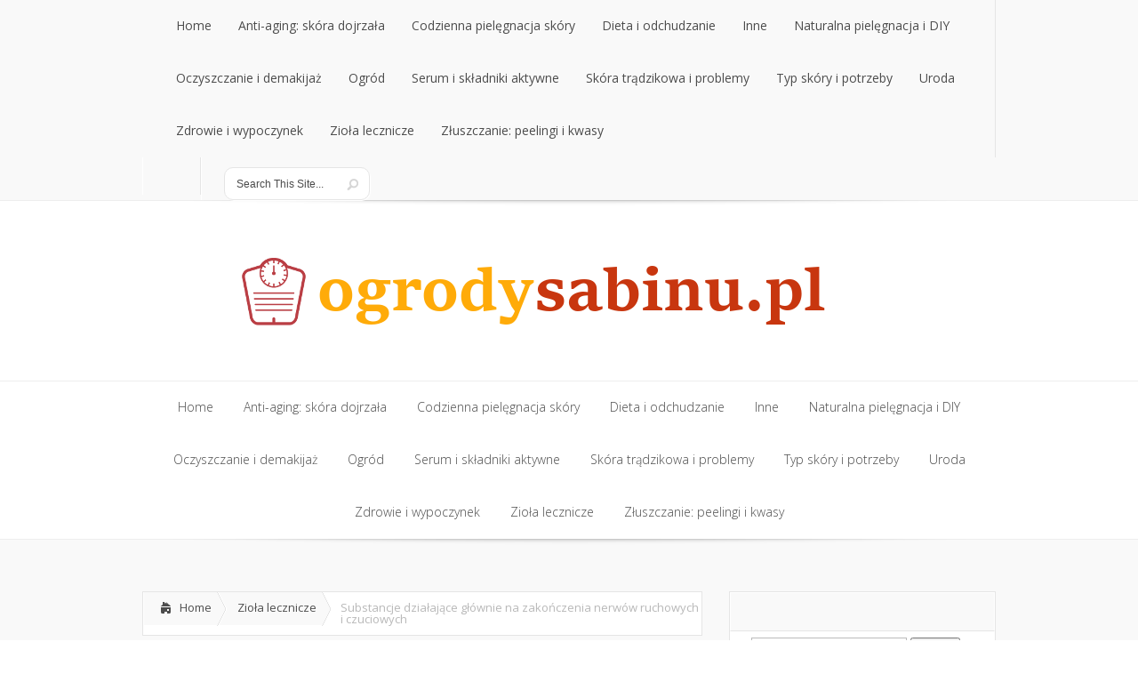

--- FILE ---
content_type: text/html; charset=UTF-8
request_url: https://ogrodysabinu.pl/substancje-dzialajace-glownie-na-zakonczenia-nerwow-rucho-wych-i-czuciowych/
body_size: 19309
content:
<!DOCTYPE html>
<!--[if IE 6]>
<html id="ie6" lang="pl-PL">
<![endif]-->
<!--[if IE 7]>
<html id="ie7" lang="pl-PL">
<![endif]-->
<!--[if IE 8]>
<html id="ie8" lang="pl-PL">
<![endif]-->
<!--[if !(IE 6) | !(IE 7) | !(IE 8)  ]><!-->
<html lang="pl-PL">
<!--<![endif]-->
<head>
	<meta charset="UTF-8" />
			
	<meta http-equiv="X-UA-Compatible" content="IE=edge">
	<link rel="stylesheet" href="https://ogrodysabinu.pl/wp-content/themes/Lucid-child/style.css" type="text/css" />
	<link rel="pingback" href="https://ogrodysabinu.pl/xmlrpc.php" />

	<!--[if lt IE 9]>
		<script src="https://ogrodysabinu.pl/wp-content/themes/Lucid/js/html5.js" type="text/javascript"></script>
	<![endif]-->

	<script type="text/javascript">
		document.documentElement.className = 'js';
	</script>

	<script>var et_site_url='https://ogrodysabinu.pl';var et_post_id='264';function et_core_page_resource_fallback(a,b){"undefined"===typeof b&&(b=a.sheet.cssRules&&0===a.sheet.cssRules.length);b&&(a.onerror=null,a.onload=null,a.href?a.href=et_site_url+"/?et_core_page_resource="+a.id+et_post_id:a.src&&(a.src=et_site_url+"/?et_core_page_resource="+a.id+et_post_id))}
</script><meta name='robots' content='index, follow, max-image-preview:large, max-snippet:-1, max-video-preview:-1' />

	<!-- This site is optimized with the Yoast SEO plugin v26.7 - https://yoast.com/wordpress/plugins/seo/ -->
	<title>Substancje działające głównie na zakończenia nerwów ruchowych i czuciowych - Acai berry, dieta i odchudzanie</title>
	<link rel="canonical" href="https://ogrodysabinu.pl/substancje-dzialajace-glownie-na-zakonczenia-nerwow-rucho-wych-i-czuciowych/" />
	<meta property="og:locale" content="pl_PL" />
	<meta property="og:type" content="article" />
	<meta property="og:title" content="Substancje działające głównie na zakończenia nerwów ruchowych i czuciowych - Acai berry, dieta i odchudzanie" />
	<meta property="og:description" content="Substancje oddziałujące na zakończenia nerwów ruchowych i czuciowych odgrywają kluczową rolę w medycynie, zwłaszcza w kontekście znieczulenia miejscowego. Dzięki nim możliwe jest skuteczne blokowanie przewodzenia impulsów nerwowych, co przynosi ulgę pacjentom w trakcie różnych zabiegów medycznych. Warto przyjrzeć się nie tylko mechanizmom ich działania, ale także ich zastosowaniom oraz ewentualnym skutkom ubocznym, które mogą się [&hellip;]" />
	<meta property="og:url" content="https://ogrodysabinu.pl/substancje-dzialajace-glownie-na-zakonczenia-nerwow-rucho-wych-i-czuciowych/" />
	<meta property="og:site_name" content="Acai berry, dieta i odchudzanie" />
	<meta property="article:published_time" content="2017-09-01T10:45:50+00:00" />
	<meta property="article:modified_time" content="2025-12-30T09:42:13+00:00" />
	<meta name="author" content="ogrodysabinu.pl" />
	<meta name="twitter:card" content="summary_large_image" />
	<meta name="twitter:label1" content="Napisane przez" />
	<meta name="twitter:data1" content="ogrodysabinu.pl" />
	<meta name="twitter:label2" content="Szacowany czas czytania" />
	<meta name="twitter:data2" content="8 minut" />
	<script type="application/ld+json" class="yoast-schema-graph">{"@context":"https://schema.org","@graph":[{"@type":"Article","@id":"https://ogrodysabinu.pl/substancje-dzialajace-glownie-na-zakonczenia-nerwow-rucho-wych-i-czuciowych/#article","isPartOf":{"@id":"https://ogrodysabinu.pl/substancje-dzialajace-glownie-na-zakonczenia-nerwow-rucho-wych-i-czuciowych/"},"author":{"name":"ogrodysabinu.pl","@id":"https://ogrodysabinu.pl/#/schema/person/f6c8cb46de6cebb9434f4323ab134006"},"headline":"Substancje działające głównie na zakończenia nerwów ruchowych i czuciowych","datePublished":"2017-09-01T10:45:50+00:00","dateModified":"2025-12-30T09:42:13+00:00","mainEntityOfPage":{"@id":"https://ogrodysabinu.pl/substancje-dzialajace-glownie-na-zakonczenia-nerwow-rucho-wych-i-czuciowych/"},"wordCount":1617,"image":{"@id":"https://ogrodysabinu.pl/substancje-dzialajace-glownie-na-zakonczenia-nerwow-rucho-wych-i-czuciowych/#primaryimage"},"thumbnailUrl":"https://ogrodysabinu.pl/wp-content/uploads/2025/12/image-1767214352.jpg","articleSection":["Zioła lecznicze"],"inLanguage":"pl-PL"},{"@type":"WebPage","@id":"https://ogrodysabinu.pl/substancje-dzialajace-glownie-na-zakonczenia-nerwow-rucho-wych-i-czuciowych/","url":"https://ogrodysabinu.pl/substancje-dzialajace-glownie-na-zakonczenia-nerwow-rucho-wych-i-czuciowych/","name":"Substancje działające głównie na zakończenia nerwów ruchowych i czuciowych - Acai berry, dieta i odchudzanie","isPartOf":{"@id":"https://ogrodysabinu.pl/#website"},"primaryImageOfPage":{"@id":"https://ogrodysabinu.pl/substancje-dzialajace-glownie-na-zakonczenia-nerwow-rucho-wych-i-czuciowych/#primaryimage"},"image":{"@id":"https://ogrodysabinu.pl/substancje-dzialajace-glownie-na-zakonczenia-nerwow-rucho-wych-i-czuciowych/#primaryimage"},"thumbnailUrl":"https://ogrodysabinu.pl/wp-content/uploads/2025/12/image-1767214352.jpg","datePublished":"2017-09-01T10:45:50+00:00","dateModified":"2025-12-30T09:42:13+00:00","author":{"@id":"https://ogrodysabinu.pl/#/schema/person/f6c8cb46de6cebb9434f4323ab134006"},"breadcrumb":{"@id":"https://ogrodysabinu.pl/substancje-dzialajace-glownie-na-zakonczenia-nerwow-rucho-wych-i-czuciowych/#breadcrumb"},"inLanguage":"pl-PL","potentialAction":[{"@type":"ReadAction","target":["https://ogrodysabinu.pl/substancje-dzialajace-glownie-na-zakonczenia-nerwow-rucho-wych-i-czuciowych/"]}]},{"@type":"ImageObject","inLanguage":"pl-PL","@id":"https://ogrodysabinu.pl/substancje-dzialajace-glownie-na-zakonczenia-nerwow-rucho-wych-i-czuciowych/#primaryimage","url":"https://ogrodysabinu.pl/wp-content/uploads/2025/12/image-1767214352.jpg","contentUrl":"https://ogrodysabinu.pl/wp-content/uploads/2025/12/image-1767214352.jpg","width":800,"height":640},{"@type":"BreadcrumbList","@id":"https://ogrodysabinu.pl/substancje-dzialajace-glownie-na-zakonczenia-nerwow-rucho-wych-i-czuciowych/#breadcrumb","itemListElement":[{"@type":"ListItem","position":1,"name":"Strona główna","item":"https://ogrodysabinu.pl/"},{"@type":"ListItem","position":2,"name":"Substancje działające głównie na zakończenia nerwów ruchowych i czuciowych"}]},{"@type":"WebSite","@id":"https://ogrodysabinu.pl/#website","url":"https://ogrodysabinu.pl/","name":"Acai berry, dieta i odchudzanie","description":"Stary Sad - ogrody Sabinu","potentialAction":[{"@type":"SearchAction","target":{"@type":"EntryPoint","urlTemplate":"https://ogrodysabinu.pl/?s={search_term_string}"},"query-input":{"@type":"PropertyValueSpecification","valueRequired":true,"valueName":"search_term_string"}}],"inLanguage":"pl-PL"},{"@type":"Person","@id":"https://ogrodysabinu.pl/#/schema/person/f6c8cb46de6cebb9434f4323ab134006","name":"ogrodysabinu.pl","image":{"@type":"ImageObject","inLanguage":"pl-PL","@id":"https://ogrodysabinu.pl/#/schema/person/image/","url":"https://secure.gravatar.com/avatar/bfd83fde509db3de9c690690b87690711d492ee9717552382212a506974c8308?s=96&d=mm&r=g","contentUrl":"https://secure.gravatar.com/avatar/bfd83fde509db3de9c690690b87690711d492ee9717552382212a506974c8308?s=96&d=mm&r=g","caption":"ogrodysabinu.pl"},"url":"https://ogrodysabinu.pl/author/ogrodysabinu-pl/"}]}</script>
	<!-- / Yoast SEO plugin. -->


<link rel='dns-prefetch' href='//fonts.googleapis.com' />
<link rel="alternate" type="application/rss+xml" title="Acai berry, dieta i odchudzanie &raquo; Kanał z wpisami" href="https://ogrodysabinu.pl/feed/" />
<link rel="alternate" type="application/rss+xml" title="Acai berry, dieta i odchudzanie &raquo; Kanał z komentarzami" href="https://ogrodysabinu.pl/comments/feed/" />
<link rel="alternate" title="oEmbed (JSON)" type="application/json+oembed" href="https://ogrodysabinu.pl/wp-json/oembed/1.0/embed?url=https%3A%2F%2Fogrodysabinu.pl%2Fsubstancje-dzialajace-glownie-na-zakonczenia-nerwow-rucho-wych-i-czuciowych%2F" />
<link rel="alternate" title="oEmbed (XML)" type="text/xml+oembed" href="https://ogrodysabinu.pl/wp-json/oembed/1.0/embed?url=https%3A%2F%2Fogrodysabinu.pl%2Fsubstancje-dzialajace-glownie-na-zakonczenia-nerwow-rucho-wych-i-czuciowych%2F&#038;format=xml" />
<meta content="Lucid Child Theme v.1.0.0" name="generator"/><style id='wp-img-auto-sizes-contain-inline-css' type='text/css'>
img:is([sizes=auto i],[sizes^="auto," i]){contain-intrinsic-size:3000px 1500px}
/*# sourceURL=wp-img-auto-sizes-contain-inline-css */
</style>

<style id='wp-emoji-styles-inline-css' type='text/css'>

	img.wp-smiley, img.emoji {
		display: inline !important;
		border: none !important;
		box-shadow: none !important;
		height: 1em !important;
		width: 1em !important;
		margin: 0 0.07em !important;
		vertical-align: -0.1em !important;
		background: none !important;
		padding: 0 !important;
	}
/*# sourceURL=wp-emoji-styles-inline-css */
</style>
<link rel='stylesheet' id='wp-block-library-css' href='https://ogrodysabinu.pl/wp-includes/css/dist/block-library/style.min.css?ver=6.9' type='text/css' media='all' />
<style id='global-styles-inline-css' type='text/css'>
:root{--wp--preset--aspect-ratio--square: 1;--wp--preset--aspect-ratio--4-3: 4/3;--wp--preset--aspect-ratio--3-4: 3/4;--wp--preset--aspect-ratio--3-2: 3/2;--wp--preset--aspect-ratio--2-3: 2/3;--wp--preset--aspect-ratio--16-9: 16/9;--wp--preset--aspect-ratio--9-16: 9/16;--wp--preset--color--black: #000000;--wp--preset--color--cyan-bluish-gray: #abb8c3;--wp--preset--color--white: #ffffff;--wp--preset--color--pale-pink: #f78da7;--wp--preset--color--vivid-red: #cf2e2e;--wp--preset--color--luminous-vivid-orange: #ff6900;--wp--preset--color--luminous-vivid-amber: #fcb900;--wp--preset--color--light-green-cyan: #7bdcb5;--wp--preset--color--vivid-green-cyan: #00d084;--wp--preset--color--pale-cyan-blue: #8ed1fc;--wp--preset--color--vivid-cyan-blue: #0693e3;--wp--preset--color--vivid-purple: #9b51e0;--wp--preset--gradient--vivid-cyan-blue-to-vivid-purple: linear-gradient(135deg,rgb(6,147,227) 0%,rgb(155,81,224) 100%);--wp--preset--gradient--light-green-cyan-to-vivid-green-cyan: linear-gradient(135deg,rgb(122,220,180) 0%,rgb(0,208,130) 100%);--wp--preset--gradient--luminous-vivid-amber-to-luminous-vivid-orange: linear-gradient(135deg,rgb(252,185,0) 0%,rgb(255,105,0) 100%);--wp--preset--gradient--luminous-vivid-orange-to-vivid-red: linear-gradient(135deg,rgb(255,105,0) 0%,rgb(207,46,46) 100%);--wp--preset--gradient--very-light-gray-to-cyan-bluish-gray: linear-gradient(135deg,rgb(238,238,238) 0%,rgb(169,184,195) 100%);--wp--preset--gradient--cool-to-warm-spectrum: linear-gradient(135deg,rgb(74,234,220) 0%,rgb(151,120,209) 20%,rgb(207,42,186) 40%,rgb(238,44,130) 60%,rgb(251,105,98) 80%,rgb(254,248,76) 100%);--wp--preset--gradient--blush-light-purple: linear-gradient(135deg,rgb(255,206,236) 0%,rgb(152,150,240) 100%);--wp--preset--gradient--blush-bordeaux: linear-gradient(135deg,rgb(254,205,165) 0%,rgb(254,45,45) 50%,rgb(107,0,62) 100%);--wp--preset--gradient--luminous-dusk: linear-gradient(135deg,rgb(255,203,112) 0%,rgb(199,81,192) 50%,rgb(65,88,208) 100%);--wp--preset--gradient--pale-ocean: linear-gradient(135deg,rgb(255,245,203) 0%,rgb(182,227,212) 50%,rgb(51,167,181) 100%);--wp--preset--gradient--electric-grass: linear-gradient(135deg,rgb(202,248,128) 0%,rgb(113,206,126) 100%);--wp--preset--gradient--midnight: linear-gradient(135deg,rgb(2,3,129) 0%,rgb(40,116,252) 100%);--wp--preset--font-size--small: 13px;--wp--preset--font-size--medium: 20px;--wp--preset--font-size--large: 36px;--wp--preset--font-size--x-large: 42px;--wp--preset--spacing--20: 0.44rem;--wp--preset--spacing--30: 0.67rem;--wp--preset--spacing--40: 1rem;--wp--preset--spacing--50: 1.5rem;--wp--preset--spacing--60: 2.25rem;--wp--preset--spacing--70: 3.38rem;--wp--preset--spacing--80: 5.06rem;--wp--preset--shadow--natural: 6px 6px 9px rgba(0, 0, 0, 0.2);--wp--preset--shadow--deep: 12px 12px 50px rgba(0, 0, 0, 0.4);--wp--preset--shadow--sharp: 6px 6px 0px rgba(0, 0, 0, 0.2);--wp--preset--shadow--outlined: 6px 6px 0px -3px rgb(255, 255, 255), 6px 6px rgb(0, 0, 0);--wp--preset--shadow--crisp: 6px 6px 0px rgb(0, 0, 0);}:where(.is-layout-flex){gap: 0.5em;}:where(.is-layout-grid){gap: 0.5em;}body .is-layout-flex{display: flex;}.is-layout-flex{flex-wrap: wrap;align-items: center;}.is-layout-flex > :is(*, div){margin: 0;}body .is-layout-grid{display: grid;}.is-layout-grid > :is(*, div){margin: 0;}:where(.wp-block-columns.is-layout-flex){gap: 2em;}:where(.wp-block-columns.is-layout-grid){gap: 2em;}:where(.wp-block-post-template.is-layout-flex){gap: 1.25em;}:where(.wp-block-post-template.is-layout-grid){gap: 1.25em;}.has-black-color{color: var(--wp--preset--color--black) !important;}.has-cyan-bluish-gray-color{color: var(--wp--preset--color--cyan-bluish-gray) !important;}.has-white-color{color: var(--wp--preset--color--white) !important;}.has-pale-pink-color{color: var(--wp--preset--color--pale-pink) !important;}.has-vivid-red-color{color: var(--wp--preset--color--vivid-red) !important;}.has-luminous-vivid-orange-color{color: var(--wp--preset--color--luminous-vivid-orange) !important;}.has-luminous-vivid-amber-color{color: var(--wp--preset--color--luminous-vivid-amber) !important;}.has-light-green-cyan-color{color: var(--wp--preset--color--light-green-cyan) !important;}.has-vivid-green-cyan-color{color: var(--wp--preset--color--vivid-green-cyan) !important;}.has-pale-cyan-blue-color{color: var(--wp--preset--color--pale-cyan-blue) !important;}.has-vivid-cyan-blue-color{color: var(--wp--preset--color--vivid-cyan-blue) !important;}.has-vivid-purple-color{color: var(--wp--preset--color--vivid-purple) !important;}.has-black-background-color{background-color: var(--wp--preset--color--black) !important;}.has-cyan-bluish-gray-background-color{background-color: var(--wp--preset--color--cyan-bluish-gray) !important;}.has-white-background-color{background-color: var(--wp--preset--color--white) !important;}.has-pale-pink-background-color{background-color: var(--wp--preset--color--pale-pink) !important;}.has-vivid-red-background-color{background-color: var(--wp--preset--color--vivid-red) !important;}.has-luminous-vivid-orange-background-color{background-color: var(--wp--preset--color--luminous-vivid-orange) !important;}.has-luminous-vivid-amber-background-color{background-color: var(--wp--preset--color--luminous-vivid-amber) !important;}.has-light-green-cyan-background-color{background-color: var(--wp--preset--color--light-green-cyan) !important;}.has-vivid-green-cyan-background-color{background-color: var(--wp--preset--color--vivid-green-cyan) !important;}.has-pale-cyan-blue-background-color{background-color: var(--wp--preset--color--pale-cyan-blue) !important;}.has-vivid-cyan-blue-background-color{background-color: var(--wp--preset--color--vivid-cyan-blue) !important;}.has-vivid-purple-background-color{background-color: var(--wp--preset--color--vivid-purple) !important;}.has-black-border-color{border-color: var(--wp--preset--color--black) !important;}.has-cyan-bluish-gray-border-color{border-color: var(--wp--preset--color--cyan-bluish-gray) !important;}.has-white-border-color{border-color: var(--wp--preset--color--white) !important;}.has-pale-pink-border-color{border-color: var(--wp--preset--color--pale-pink) !important;}.has-vivid-red-border-color{border-color: var(--wp--preset--color--vivid-red) !important;}.has-luminous-vivid-orange-border-color{border-color: var(--wp--preset--color--luminous-vivid-orange) !important;}.has-luminous-vivid-amber-border-color{border-color: var(--wp--preset--color--luminous-vivid-amber) !important;}.has-light-green-cyan-border-color{border-color: var(--wp--preset--color--light-green-cyan) !important;}.has-vivid-green-cyan-border-color{border-color: var(--wp--preset--color--vivid-green-cyan) !important;}.has-pale-cyan-blue-border-color{border-color: var(--wp--preset--color--pale-cyan-blue) !important;}.has-vivid-cyan-blue-border-color{border-color: var(--wp--preset--color--vivid-cyan-blue) !important;}.has-vivid-purple-border-color{border-color: var(--wp--preset--color--vivid-purple) !important;}.has-vivid-cyan-blue-to-vivid-purple-gradient-background{background: var(--wp--preset--gradient--vivid-cyan-blue-to-vivid-purple) !important;}.has-light-green-cyan-to-vivid-green-cyan-gradient-background{background: var(--wp--preset--gradient--light-green-cyan-to-vivid-green-cyan) !important;}.has-luminous-vivid-amber-to-luminous-vivid-orange-gradient-background{background: var(--wp--preset--gradient--luminous-vivid-amber-to-luminous-vivid-orange) !important;}.has-luminous-vivid-orange-to-vivid-red-gradient-background{background: var(--wp--preset--gradient--luminous-vivid-orange-to-vivid-red) !important;}.has-very-light-gray-to-cyan-bluish-gray-gradient-background{background: var(--wp--preset--gradient--very-light-gray-to-cyan-bluish-gray) !important;}.has-cool-to-warm-spectrum-gradient-background{background: var(--wp--preset--gradient--cool-to-warm-spectrum) !important;}.has-blush-light-purple-gradient-background{background: var(--wp--preset--gradient--blush-light-purple) !important;}.has-blush-bordeaux-gradient-background{background: var(--wp--preset--gradient--blush-bordeaux) !important;}.has-luminous-dusk-gradient-background{background: var(--wp--preset--gradient--luminous-dusk) !important;}.has-pale-ocean-gradient-background{background: var(--wp--preset--gradient--pale-ocean) !important;}.has-electric-grass-gradient-background{background: var(--wp--preset--gradient--electric-grass) !important;}.has-midnight-gradient-background{background: var(--wp--preset--gradient--midnight) !important;}.has-small-font-size{font-size: var(--wp--preset--font-size--small) !important;}.has-medium-font-size{font-size: var(--wp--preset--font-size--medium) !important;}.has-large-font-size{font-size: var(--wp--preset--font-size--large) !important;}.has-x-large-font-size{font-size: var(--wp--preset--font-size--x-large) !important;}
/*# sourceURL=global-styles-inline-css */
</style>

<style id='classic-theme-styles-inline-css' type='text/css'>
/*! This file is auto-generated */
.wp-block-button__link{color:#fff;background-color:#32373c;border-radius:9999px;box-shadow:none;text-decoration:none;padding:calc(.667em + 2px) calc(1.333em + 2px);font-size:1.125em}.wp-block-file__button{background:#32373c;color:#fff;text-decoration:none}
/*# sourceURL=/wp-includes/css/classic-themes.min.css */
</style>
<link rel='stylesheet' id='wdps_frontend-css' href='https://ogrodysabinu.pl/wp-content/plugins/post-slider-wd/css/wdps_frontend.css?ver=1.0.53' type='text/css' media='all' />
<link rel='stylesheet' id='wdps_effects-css' href='https://ogrodysabinu.pl/wp-content/plugins/post-slider-wd/css/wdps_effects.css?ver=1.0.53' type='text/css' media='all' />
<link rel='stylesheet' id='wdps_font-awesome-css' href='https://ogrodysabinu.pl/wp-content/plugins/post-slider-wd/css/font-awesome/font-awesome.css?ver=4.6.3' type='text/css' media='all' />
<link rel='stylesheet' id='google_font_open_sans-css' href='//fonts.googleapis.com/css?family=Open+Sans%3A400%2C700%2C300&#038;ver=6.9' type='text/css' media='all' />
<link rel='stylesheet' id='google_font_open_sans_condensed-css' href='//fonts.googleapis.com/css?family=Open+Sans+Condensed%3A300%2C700&#038;ver=6.9' type='text/css' media='all' />
<link rel='stylesheet' id='arpw-style-css' href='https://ogrodysabinu.pl/wp-content/plugins/advanced-random-posts-widget/assets/css/arpw-frontend.css?ver=6.9' type='text/css' media='all' />
<link rel='stylesheet' id='wp-pagenavi-css' href='https://ogrodysabinu.pl/wp-content/plugins/wp-pagenavi/pagenavi-css.css?ver=2.70' type='text/css' media='all' />
<link rel='stylesheet' id='et-shortcodes-css-css' href='https://ogrodysabinu.pl/wp-content/themes/Lucid/epanel/shortcodes/css/shortcodes-legacy.css?ver=2.6.14' type='text/css' media='all' />
<link rel='stylesheet' id='et-shortcodes-responsive-css-css' href='https://ogrodysabinu.pl/wp-content/themes/Lucid/epanel/shortcodes/css/shortcodes_responsive.css?ver=2.6.14' type='text/css' media='all' />
<link rel='stylesheet' id='yarppRelatedCss-css' href='https://ogrodysabinu.pl/wp-content/plugins/yet-another-related-posts-plugin/style/related.css?ver=5.30.11' type='text/css' media='all' />
<link rel='stylesheet' id='magnific_popup-css' href='https://ogrodysabinu.pl/wp-content/themes/Lucid/includes/page_templates/js/magnific_popup/magnific_popup.css?ver=1.3.4' type='text/css' media='screen' />
<link rel='stylesheet' id='et_page_templates-css' href='https://ogrodysabinu.pl/wp-content/themes/Lucid/includes/page_templates/page_templates.css?ver=1.8' type='text/css' media='screen' />
<script type="text/javascript" src="https://ogrodysabinu.pl/wp-includes/js/jquery/jquery.min.js?ver=3.7.1" id="jquery-core-js"></script>
<script type="text/javascript" src="https://ogrodysabinu.pl/wp-includes/js/jquery/jquery-migrate.min.js?ver=3.4.1" id="jquery-migrate-js"></script>
<script type="text/javascript" src="https://ogrodysabinu.pl/wp-content/plugins/post-slider-wd/js/jquery.mobile.js?ver=1.0.53" id="wdps_jquery_mobile-js"></script>
<script type="text/javascript" src="https://ogrodysabinu.pl/wp-content/plugins/post-slider-wd/js/wdps_frontend.js?ver=1.0.53" id="wdps_frontend-js"></script>
<link rel="https://api.w.org/" href="https://ogrodysabinu.pl/wp-json/" /><link rel="alternate" title="JSON" type="application/json" href="https://ogrodysabinu.pl/wp-json/wp/v2/posts/264" /><link rel="EditURI" type="application/rsd+xml" title="RSD" href="https://ogrodysabinu.pl/xmlrpc.php?rsd" />
<meta name="generator" content="WordPress 6.9" />
<link rel='shortlink' href='https://ogrodysabinu.pl/?p=264' />
<!-- Analytics by WP Statistics - https://wp-statistics.com -->
		<style>
				</style>
	<meta name="viewport" content="width=device-width, initial-scale=1.0, maximum-scale=1.0, user-scalable=0" /><style>
		#featured .flex-direction-nav a:hover, #video-slider-section .flex-direction-nav a:hover { background-color: #ffb600; }
			#featured_section .active-slide .post-meta, #featured_section .switcher_hover .post-meta, .et_tab_link_hover .post-meta { background: #ffa500; }
			h3.main-title { background-color: #ffa500; -moz-box-shadow: inset 0 0 10px rgba(255,140,0,0.1); -webkit-box-shadow: inset 0 0 10px rgba(255,140,0,0.1); box-shadow: inset 0 0 10px rgba(255,140,0,0.1); border: 1px solid #ff8c00; }
				.widget li { background: url(https://ogrodysabinu.pl/wp-content/themes/Lucid/images/widget-bullet.png) no-repeat 24px 24px; }
				.footer-widget li { background: url(https://ogrodysabinu.pl/wp-content/themes/Lucid/images/widget-bullet.png) no-repeat 0 4px; }
				.et_mobile_menu li a { background-image: url(https://ogrodysabinu.pl/wp-content/themes/Lucid/images/widget-bullet.png); }
		a { color: #ffa300; }
		.et_video_play { background-color: #ffa500; }
		#second-menu > ul > li > a:hover { background-color: #ffa500; }
		#second-menu ul ul li a:hover { background-color: #ffb122; }
		#second-menu ul.nav li ul { background: #ffa500; }
		#second-menu ul ul li a { border-top: 1px solid #ffb122; }
		</style><link rel="preload" href="https://ogrodysabinu.pl/wp-content/themes/Lucid/core/admin/fonts/modules.ttf" as="font" crossorigin="anonymous"><style type="text/css">.recentcomments a{display:inline !important;padding:0 !important;margin:0 !important;}</style><link rel="stylesheet" id="et-customizer-global-cached-inline-styles" href="https://ogrodysabinu.pl/wp-content/et-cache/global/et-customizer-global-17671926270883.min.css" onerror="et_core_page_resource_fallback(this, true)" onload="et_core_page_resource_fallback(this)" /></head>
<body data-rsssl=1 class="wp-singular post-template-default single single-post postid-264 single-format-standard wp-theme-Lucid wp-child-theme-Lucid-child et_includes_sidebar">
		<header id="main-header">
		<div class="container clearfix">
			<a href="#" class="mobile_nav closed">Pages Menu<span></span></a>			<nav id="top-menu">
										<ul class="nav">
															<li ><a href="https://ogrodysabinu.pl/">Home</a></li>
							
															<li class="cat-item cat-item-82"><a href="https://ogrodysabinu.pl/kategoria/anti-aging%3a-sk%c3%b3ra-dojrza%c5%82a/">Anti-aging: skóra dojrzała</a>
</li>
	<li class="cat-item cat-item-86"><a href="https://ogrodysabinu.pl/kategoria/codzienna-piel%c4%99gnacja-sk%c3%b3ry/">Codzienna pielęgnacja skóry</a>
</li>
	<li class="cat-item cat-item-2"><a href="https://ogrodysabinu.pl/kategoria/dieta-i-odchudzanie/">Dieta i odchudzanie</a>
</li>
	<li class="cat-item cat-item-79"><a href="https://ogrodysabinu.pl/kategoria/inne/">Inne</a>
</li>
	<li class="cat-item cat-item-88"><a href="https://ogrodysabinu.pl/kategoria/naturalna-piel%c4%99gnacja-i-diy/">Naturalna pielęgnacja i DIY</a>
</li>
	<li class="cat-item cat-item-89"><a href="https://ogrodysabinu.pl/kategoria/oczyszczanie-i-demakija%c5%bc/">Oczyszczanie i demakijaż</a>
</li>
	<li class="cat-item cat-item-81"><a href="https://ogrodysabinu.pl/kategoria/ogrod/">Ogród</a>
</li>
	<li class="cat-item cat-item-85"><a href="https://ogrodysabinu.pl/kategoria/serum-i-sk%c5%82adniki-aktywne/">Serum i składniki aktywne</a>
</li>
	<li class="cat-item cat-item-84"><a href="https://ogrodysabinu.pl/kategoria/sk%c3%b3ra-tr%c4%85dzikowa-i-problemy/">Skóra trądzikowa i problemy</a>
</li>
	<li class="cat-item cat-item-83"><a href="https://ogrodysabinu.pl/kategoria/typ-sk%c3%b3ry-i-potrzeby/">Typ skóry i potrzeby</a>
</li>
	<li class="cat-item cat-item-31"><a href="https://ogrodysabinu.pl/kategoria/uroda/">Uroda</a>
</li>
	<li class="cat-item cat-item-28"><a href="https://ogrodysabinu.pl/kategoria/zdrowie-i-wypoczynek/">Zdrowie i wypoczynek</a>
</li>
	<li class="cat-item cat-item-80"><a href="https://ogrodysabinu.pl/kategoria/ziola-lecznicze/">Zioła lecznicze</a>
</li>
	<li class="cat-item cat-item-87"><a href="https://ogrodysabinu.pl/kategoria/z%c5%82uszczanie%3a-peelingi-i-kwasy/">Złuszczanie: peelingi i kwasy</a>
</li>
						</ul>
								</nav>

			<div id="social-icons"></div> <!-- end #social-icons -->
			<div id="search">
				<div id="search-form">
					<form method="get" id="searchform" action="https://ogrodysabinu.pl//">
						<input type="text" value="Search This Site..." name="s" id="searchinput" />
						<input type="image" alt="Submit" src="https://ogrodysabinu.pl/wp-content/themes/Lucid/images/search_btn.png" id="searchsubmit" />
					</form>
				</div> <!-- end #search-form -->
			</div> <!-- end #search -->
<div style="color:#999999;font-waight:normal;font-size:0.9em;padding-top:20px;">
&nbsp; </div>
		</div> <!-- end .container -->
	</header> <!-- end #main-header -->

	
	<div class="container">
		<div id="logo-area">
			<a href="https://ogrodysabinu.pl/">
								<img src="https://ogrodysabinu.pl/wp-content/uploads/2019/05/logo2.png" alt="Acai berry, dieta i odchudzanie" id="logo"/>
			</a>

						<br />
		</div>
	</div> <!-- end .container -->
	<div id="secondary-menu">
		<div class="container">
			<a href="#" class="mobile_nav closed">Categories Menu<span></span></a>			<nav id="second-menu" class="clearfix">
										<ul class="nav">
															<li ><a href="https://ogrodysabinu.pl/">Home</a></li>
							
															<li class="cat-item cat-item-82"><a href="https://ogrodysabinu.pl/kategoria/anti-aging%3a-sk%c3%b3ra-dojrza%c5%82a/">Anti-aging: skóra dojrzała</a>
</li>
	<li class="cat-item cat-item-86"><a href="https://ogrodysabinu.pl/kategoria/codzienna-piel%c4%99gnacja-sk%c3%b3ry/">Codzienna pielęgnacja skóry</a>
</li>
	<li class="cat-item cat-item-2"><a href="https://ogrodysabinu.pl/kategoria/dieta-i-odchudzanie/">Dieta i odchudzanie</a>
</li>
	<li class="cat-item cat-item-79"><a href="https://ogrodysabinu.pl/kategoria/inne/">Inne</a>
</li>
	<li class="cat-item cat-item-88"><a href="https://ogrodysabinu.pl/kategoria/naturalna-piel%c4%99gnacja-i-diy/">Naturalna pielęgnacja i DIY</a>
</li>
	<li class="cat-item cat-item-89"><a href="https://ogrodysabinu.pl/kategoria/oczyszczanie-i-demakija%c5%bc/">Oczyszczanie i demakijaż</a>
</li>
	<li class="cat-item cat-item-81"><a href="https://ogrodysabinu.pl/kategoria/ogrod/">Ogród</a>
</li>
	<li class="cat-item cat-item-85"><a href="https://ogrodysabinu.pl/kategoria/serum-i-sk%c5%82adniki-aktywne/">Serum i składniki aktywne</a>
</li>
	<li class="cat-item cat-item-84"><a href="https://ogrodysabinu.pl/kategoria/sk%c3%b3ra-tr%c4%85dzikowa-i-problemy/">Skóra trądzikowa i problemy</a>
</li>
	<li class="cat-item cat-item-83"><a href="https://ogrodysabinu.pl/kategoria/typ-sk%c3%b3ry-i-potrzeby/">Typ skóry i potrzeby</a>
</li>
	<li class="cat-item cat-item-31"><a href="https://ogrodysabinu.pl/kategoria/uroda/">Uroda</a>
</li>
	<li class="cat-item cat-item-28"><a href="https://ogrodysabinu.pl/kategoria/zdrowie-i-wypoczynek/">Zdrowie i wypoczynek</a>
</li>
	<li class="cat-item cat-item-80"><a href="https://ogrodysabinu.pl/kategoria/ziola-lecznicze/">Zioła lecznicze</a>
</li>
	<li class="cat-item cat-item-87"><a href="https://ogrodysabinu.pl/kategoria/z%c5%82uszczanie%3a-peelingi-i-kwasy/">Złuszczanie: peelingi i kwasy</a>
</li>
						</ul>
								</nav>
		</div> <!-- end .container -->
	</div> <!-- end #secondary-menu -->
	<div id="main-area">
		<div class="container">
		
		

<div id="content-area" class="clearfix">
	<div id="left-area">
		<div id="breadcrumbs" class="clearfix">
					<a href="https://ogrodysabinu.pl" class="breadcrumbs_home">Home</a> <span class="raquo">&raquo;</span>

									<a href="https://ogrodysabinu.pl/kategoria/ziola-lecznicze/">Zioła lecznicze</a> <span class="raquo">&raquo;</span> Substancje działające głównie na zakończenia nerwów ruchowych i czuciowych					</div> <!-- end #breadcrumbs -->			
	<article id="post-264" class="entry clearfix post-264 post type-post status-publish format-standard has-post-thumbnail hentry category-ziola-lecznicze">
		<p class="meta-info">Posted  by <a href="https://ogrodysabinu.pl/author/ogrodysabinu-pl/" title="Posts by ogrodysabinu.pl" rel="author">ogrodysabinu.pl</a> on wrz 1, 2017 in <a href="https://ogrodysabinu.pl/kategoria/ziola-lecznicze/" rel="category tag">Zioła lecznicze</a> | </p>
				
		    <a href="https://ogrodysabinu.pl/substancje-dzialajace-glownie-na-zakonczenia-nerwow-rucho-wych-i-czuciowych/" title="Substancje działające głównie na zakończenia nerwów ruchowych i czuciowych">
        <img width="800" height="640" src="https://ogrodysabinu.pl/wp-content/uploads/2025/12/image-1767214352.jpg" class="attachment-post-thumbnail size-post-thumbnail wp-post-image" alt="" decoding="async" fetchpriority="high" srcset="https://ogrodysabinu.pl/wp-content/uploads/2025/12/image-1767214352.jpg 800w, https://ogrodysabinu.pl/wp-content/uploads/2025/12/image-1767214352-300x240.jpg 300w, https://ogrodysabinu.pl/wp-content/uploads/2025/12/image-1767214352-768x614.jpg 768w" sizes="(max-width: 800px) 100vw, 800px" />    </a>
		
		

		<div class="post_content clearfix">
			<h1 class="title">Substancje działające głównie na zakończenia nerwów ruchowych i czuciowych</h1>

			<p>Substancje oddziałujące na zakończenia nerwów ruchowych i czuciowych odgrywają kluczową rolę w medycynie, zwłaszcza w kontekście znieczulenia miejscowego. Dzięki nim możliwe jest skuteczne blokowanie przewodzenia impulsów nerwowych, co przynosi ulgę pacjentom w trakcie różnych zabiegów medycznych. Warto przyjrzeć się nie tylko mechanizmom ich działania, ale także ich zastosowaniom oraz ewentualnym skutkom ubocznym, które mogą się pojawić. Zrozumienie tych aspektów pozwala na lepsze wykorzystanie tych substancji w praktyce klinicznej, co z kolei wpływa na komfort i bezpieczeństwo pacjentów.</p>
<h2>Jakie substancje działają na zakończenia nerwów ruchowych i czuciowych?</h2>
<p>Substancje działające na zakończenia nerwów ruchowych i czuciowych odgrywają kluczową rolę w medycynie, zwłaszcza w kontekście znieczulenia i redukcji dolegliwości bólowych. Dzielą się one na dwa główne typy: <strong>aktywiści</strong>, którzy powodują znieczulenie miejscowe, oraz <strong>ochronne</strong>, które zabezpieczają receptory przed różnymi bodźcami.</p>
<p>Wśród substancji powodujących znieczulenie miejscowe można znaleźć zarówno naturalne alkaloidy, jak i syntetyczne leki. Naturalne związki, takie jak <strong>kokaina</strong>, były stosowane przez wiele lat w medycynie i wciąż mają swoje miejsce w niektórych procedurach medycznych ze względu na swoje efekty znieczulające oraz miejscowe działanie naczyniozwężające.</p>
<p>Na rynku dostępne są jednak także nowoczesne, syntetyczne znieczulacze, które często mają mniej skutków ubocznych. Przykładem może być <strong>bupivakaina</strong>, szeroko stosowana w chirurgii, anestezjologii i medycynie bólu.</p>
<table>
<thead>
<tr>
<th>Typ substancji</th>
<th>Przykłady</th>
<th>Działanie</th>
</tr>
</thead>
<tbody>
<tr>
<td>Naturalne alkaloidy</td>
<td>Kokaina</td>
<td>Powoduje znieczulenie miejscowe i zwężenie naczyń krwionośnych</td>
</tr>
<tr>
<td>Syntetyczne leki</td>
<td>Bupivakaina, Lidokaina</td>
<td>Dają długotrwałe znieczulenie miejscowe, mają mniej działań niepożądanych</td>
</tr>
<tr>
<td>Substancje ochronne</td>
<td>Karboksymetyloceluloza</td>
<td>Chroni receptory przed szkodliwymi bodźcami</td>
</tr>
</tbody>
</table>
<p>Substancje, które chronią zakończenia nerwów, zazwyczaj działają poprzez zmniejszenie wrażliwości receptorów na bodźce. W tym zakresie często wykorzystuje się różnego rodzaju <strong>analgetyki</strong>, które pomagają w łagodzeniu bólu poprzez inhibitory receptora bólowego. Te substancje są niezwykle ważne w procesie leczenia pacjentów z przewlekłym bólem oraz w terapii nowotworowej.</p>
<p>Podsumowując, zrozumienie działania substancji wpływających na zakończenia nerwów ruchowych i czuciowych jest niezbędne w medycynie. Zarówno naturalne, jak i syntetyczne leki mają swoje unikalne właściwości i zastosowania, co pozwala na skuteczne zarządzanie bólem oraz przygotowanie pacjentów do różnorodnych procedur medycznych.</p>
<h2>Jakie są mechanizmy działania znieczulenia miejscowego?</h2>
<p>Znieczulenie miejscowe to technika, która umożliwia blokowanie przewodzenia impulsów nerwowych w określonym obszarze ciała, co skutkuje utratą czucia w tym miejscu. Mechanizm działania znieczulenia miejscowego opiera się na wpływie substancji znieczulających na <strong>kanały sodowe</strong> w błonach komórkowych neuronów. Gdy te kanały zostaną zablokowane, impulsy nerwowe nie mogą być przekazywane, co eliminuje odczucia bólu i dotyku w znieczulonym obszarze.</p>
<p>Jednym z najczęściej stosowanych związków do znieczulenia miejscowego jest <strong>kokaina</strong>, która działa również jako środek pobudzający. W medycynie często wykorzystuje się inne substancje znieczulające, takie jak lidokaina czy bupiwakaina, które są bezpieczniejsze i bardziej efektywne w wielu zastosowaniach klinicznych. Działa to w następujący sposób:</p>
<ul>
<li><strong>Zmniejszenie przewodnictwa nerwowego:</strong> Substancje znieczulające wiążą się z receptorem w kanale sodowym, co zapobiega jego otwieraniu w odpowiedzi na bodźce.</li>
<li><strong>Ograniczenie bólu:</strong> Blokując impulsacje bólowe, znieczulenie miejscowe pozwala na przeprowadzenie zabiegów bez odczuwania dyskomfortu przez pacjenta.</li>
<li><strong>Zastosowanie w różnych procedurach:</strong> Znieczulenie miejscowe jest powszechnie używane w stomatologii, chirurgii oraz w sytuacjach, gdy wymagana jest kontrola bólu w niewielkim zakresie ciała.</li>
</ul>
<p>Efekty działania znieczulenia miejscowego są szybko osiągane, co czyni je idealnym rozwiązaniem w sytuacjach, gdzie potrzebna jest natychmiastowa pomoc. Wiedza na temat mechanizmów działania tego typu znieczulenia jest kluczowa dla lekarzy i personelu medycznego, aby mogli skutecznie i bezpiecznie przeprowadzać procedury medyczne. Zrozumienie tych mechanizmów pomaga także w odpowiednim doborze substancji znieczulających do konkretnych przypadków klinicznych.</p>
<h2>Jakie są zastosowania substancji znieczulających?</h2>
<p>Substancje znieczulające odgrywają istotną rolę w medycynie, zwłaszcza w kontekście zabiegów, które wymagają zniesienia bólu. Stosowane są w różnych dziedzinach, w tym w stomatologii, chirurgii oraz leczeniu bólu przewlekłego, co znacząco wpływa na komfort pacjentów oraz wyniki medyczne.</p>
<p>W stomatologii znieczulenia są często używane do przeprowadzenia procedur takich jak ekstrakcja zębów czy leczenie kanałowe. Dzięki zastosowaniu lokalnych środków znieczulających pacjenci mogą przejść przez te zabiegi praktycznie bez dyskomfortu. Znieczulenie ogólne natomiast jest stosowane w bardziej skomplikowanych operacjach, jak te wykonywane na organach wewnętrznych.</p>
<p>W kontekście chirurgii, znieczulenie jest niezbędne do zapewnienia pacjentowi komfortu podczas operacji. Istnieją różne typy znieczulenia, a ich wybór zależy od rodzaju zabiegu oraz stanu zdrowia pacjenta. Współczesna medycyna wykorzystuje zarówno znieczulenie miejscowe, jak i ogólne, co pozwala na skuteczne zarządzanie bólem i minimalizację ryzyka powikłań.</p>
<p>W terapii bólu przewlekłego, różne preparaty znieczulające są używane do łagodzenia objawów. Można je stosować w formie leków doustnych lub poprzez iniekcje. Ta forma leczenia jest szczególnie ważna dla pacjentów cierpiących na bóle związane z chorobami przewlekłymi, takimi jak zapalenie stawów czy neuropatia, ponieważ może znacznie poprawić ich jakość życia.</p>
<ul>
<li><strong>Stomatologia</strong>: znieczulenia lokalne pozwalają na bezbolesne procedury dentystyczne.</li>
<li><strong>Chirurgia</strong>: znieczulenie ogólne lub miejscowe jest stosowane w zależności od skomplikowania operacji.</li>
<li><strong>Leczenie bólu przewlekłego</strong>: preparaty znieczulające w formie doustnej lub iniekcji pomagają kontrolować ból u osób z długotrwałymi dolegliwościami.</li>
</ul>
<p>Efektywność i bezpieczeństwo substancji znieczulających są kluczowe dla zapewnienia pacjentom komfortu i ochrony przed bólem podczas różnorodnych procedur medycznych. Dzięki ciągłemu rozwojowi technologii i badań, metody znieczulenia stają się coraz bardziej zaawansowane, co przyczynia się do poprawy jakości usług medycznych.</p>
<h2>Jakie są różnice między znieczuleniem miejscowym a ogólnym?</h2>
<p>Rozróżnienie między <strong>znieczuleniem miejscowym</strong> a <strong>ogólnym</strong> jest kluczowe w kontekście przeprowadzania różnych zabiegów medycznych. Znieczulenie miejscowe ma na celu zablokowanie odczuwania bólu w określonym obszarze ciała, co oznacza, że pacjent pozostaje w pełni świadomy i zdolny do komunikacji. Jest to szczególnie korzystne w przypadku mniej inwazyjnych procedur, takich jak leczenie dodze lub małe zabiegi chirurgiczne. Znieczulenie miejscowe jest również stosunkowo szybkie w działaniu i ma krótki czas regeneracji.</p>
<p>Z kolei znieczulenie ogólne oddziałuje na cały organizm pacjenta, prowadząc do utraty świadomości i uczucia braku czucia. To znieczulenie jest niezbędne w przypadku bardziej skomplikowanych operacji, które mogą trwać dłużej lub wymagają, aby pacjent pozostał nieruchomy. Aplikacja znieczulenia ogólnego często wiąże się z wprowadzeniem do organizmu leków przez infuzję lub inhalację, co może wymagać dalszej obserwacji po zabiegu, aby upewnić się, że pacjent wraca do pełnej świadomości w odpowiednim czasie.</p>
<table>
<thead>
<tr>
<th>Rodzaj znieczulenia</th>
<th>Zalety</th>
<th>Wady</th>
</tr>
</thead>
<tbody>
<tr>
<td>Miejscowe</td>
<td>• Szybkie działanie<b>r>• Utrzymanie świadomości<b>r>• Minimalne ryzyko powikłań</td>
<td>• Ograniczony zakres zabiegów<b>r>• Możliwość niepełnego znieczulenia</td>
</tr>
<tr>
<td>Ogólne</td>
<td>• Możliwość przeprowadzania skomplikowanych operacji<b>r>• Pełna anestezja pacjenta</td>
<td>• Dłuższy czas regeneracji<b>r>• Wyższe ryzyko powikłań</td>
</tr>
</tbody>
</table>
<p>Wybór odpowiedniego rodzaju znieczulenia powinien być zawsze dokonywany przez lekarza na podstawie analizy <strong>stanu zdrowia pacjenta</strong>, rodzaju przeprowadzanego zabiegu oraz przewidywanego czasu jego trwania. Ważne jest, aby pacjenci byli świadomi, jakie są różnice między tymi dwoma metodami, aby móc podjąć informowaną decyzję i zrozumieć proces, w którym biorą udział.</p>
<h2>Jakie są skutki uboczne stosowania substancji znieczulających?</h2>
<p>Stosowanie substancji znieczulających, choć zasadniczo bezpieczne i skuteczne w kontrolowaniu bólu, może wiązać się z różnymi <strong>skutkami ubocznymi</strong>. Wśród najczęstszych reakcji, które mogą wystąpić, znajdują się <strong>reakcje alergiczne</strong>, które mogą objawiać się wysypką, swędzeniem czy obrzękiem twarzy przede wszystkim w przypadku znieczulenia miejscowego, ale zdarzają się również sytuacje o cięższym przebiegu, które wymagają interwencji medycznej.</p>
<p>Kolejnym powszechnym skutkiem ubocznym są <strong>bóle głowy</strong>, które mogą wystąpić po znieczuleniu ogólnym lub regionalnym. Ból głowy może być spowodowany zmianami ciśnienia w organizmie lub nieprawidłowymi reakcjami chemicznymi po podaniu znieczulenia. Pacjenci doświadczają również <strong>nudności i wymiotów</strong>, które są dość powszechnymi objawami po operacjach z użyciem znieczulenia ogólnego.</p>
<p>Problemy z układem krążenia stanowią kolejny z potencjalnych skutków ubocznych, które mogą wystąpić, szczególnie u osób z wcześniej istniejącymi schorzeniami serca. Znieczulenie może wpływać na rytm serca, co może prowadzić do arytmii lub innych poważnych komplikacji. Dlatego lekarze szczególnie uwrażliwiają pacjentów z chorobami serca na zagrożenia związane z znieczuleniem.</p>
<table>
<thead>
<tr>
<th>Skutek uboczny</th>
<th>Opis</th>
<th>Przykładowe reakcje</th>
</tr>
</thead>
<tbody>
<tr>
<td>Reakcje alergiczne</td>
<td>Reakcje skórne lub ciężkie reakcje anafilaktyczne.</td>
<td>Swędzenie, obrzęk, trudności w oddychaniu.</td>
</tr>
<tr>
<td>Bóle głowy</td>
<td>Ból głowy po podaniu znieczulenia.</td>
<td>Nudności, zawroty głowy.</td>
</tr>
<tr>
<td>Problemy z układem krążenia</td>
<td>Zmiany w rytmie serca lub ciśnieniu krwi.</td>
<td>Arytmie, hipotensja.</td>
</tr>
</tbody>
</table>
<p>Ważne jest, aby personel medyczny uważnie monitorował pacjentów po podaniu znieczulenia, co pozwala zminimalizować ryzyko wystąpienia powikłań oraz szybko reagować w przypadku pojawienia się jakichkolwiek niepożądanych objawów.</p>
<div class='yarpp yarpp-related yarpp-related-website yarpp-template-list'>
<!-- YARPP List -->
<h3>Podobne posty:</h3><ol>
<li><a href="https://ogrodysabinu.pl/ogolne-wiadomosci-o-czynnych-substancjach-roslinnych/" rel="bookmark" title="Ogólne wiadomości o czynnych substancjach roślinnych">Ogólne wiadomości o czynnych substancjach roślinnych</a> <small>Czynne substancje roślinne od wieków fascynują ludzkość swoimi właściwościami i potencjałem terapeutycznym. Te naturalne związki chemiczne potrafią wpływać na różne aspekty zdrowia, w...</small></li>
<li><a href="https://ogrodysabinu.pl/srodki-przeciwbakteryjne-i-przeciwpasozytnicze/" rel="bookmark" title="Środki przeciwbakteryjne i przeciwpasożytnicze">Środki przeciwbakteryjne i przeciwpasożytnicze</a> <small>W dzisiejszych czasach środki przeciwbakteryjne i przeciwpasożytnicze odgrywają kluczową rolę w utrzymaniu zdrowia zarówno ludzi, jak i zwierząt. Ich skuteczność w walce z...</small></li>
<li><a href="https://ogrodysabinu.pl/babka/" rel="bookmark" title="Babka">Babka</a> <small>Babka to nie tylko popularna roślina ogrodowa, ale także skarbnica zdrowia, która może mieć pozytywny wpływ na nasze samopoczucie. Jej różnorodne gatunki, takie...</small></li>
<li><a href="https://ogrodysabinu.pl/cynamonowiec-wonny/" rel="bookmark" title="Cynamonowiec wonny">Cynamonowiec wonny</a> <small>Cynamonowiec wonny, znany także jako kasja, to roślina, która zachwyca nie tylko swoim aromatem, ale także wszechstronnością zastosowań. W kuchni, kosmetykach i medycynie...</small></li>
<li><a href="https://ogrodysabinu.pl/dziurawiec/" rel="bookmark" title="Dziurawiec">Dziurawiec</a> <small>Dziurawiec to roślina, która od wieków fascynuje zarówno zielarzy, jak i entuzjastów medycyny naturalnej. Znana przede wszystkim ze swoich niezwykłych właściwości leczniczych, ma...</small></li>
<li><a href="https://ogrodysabinu.pl/kozlek-lekarski/" rel="bookmark" title="Kozłek lekarski">Kozłek lekarski</a> <small>Kozłek lekarski, znany również jako waleriana, to niezwykła roślina, która od wieków cieszy się uznaniem w medycynie naturalnej. Jego właściwości uspokajające i przeciwlękowe...</small></li>
</ol>
</div>
								</div> 	<!-- end .post_content -->
	</article> <!-- end .entry -->

	
	
	<!-- You can start editing here. -->

<section id="comment-wrap">
		   <div id="comment-section" class="nocomments">
		  			 <!-- If comments are closed. -->

		  	   </div>
		
	
</section>	</div> <!-- end #left_area -->

		<div id="sidebar">
		<div id="search-2" class="widget widget_search"><h4 class="widgettitle"> </h4><form role="search" method="get" id="searchform" class="searchform" action="https://ogrodysabinu.pl/">
				<div>
					<label class="screen-reader-text" for="s">Szukaj:</label>
					<input type="text" value="" name="s" id="s" />
					<input type="submit" id="searchsubmit" value="Szukaj" />
				</div>
			</form></div> <!-- end .widget -->
		<div id="recent-posts-2" class="widget widget_recent_entries">
		<h4 class="widgettitle">Ostatnie wpisy</h4>
		<ul>
											<li>
					<a href="https://ogrodysabinu.pl/zmarszczki-a-spanie-na-boku-dla-kogo-jest-jak-go-uzywac-i-jakich-efektow-oczekiwac/">Zmarszczki a spanie na boku: dla kogo jest, jak go używać i jakich efektów oczekiwać</a>
									</li>
											<li>
					<a href="https://ogrodysabinu.pl/zmeczona-poszarzala-cera-kiedy-daje-efekty-i-co-zrobic-gdy-podraznia/">Zmęczona poszarzała cera: kiedy daje efekty i co zrobić, gdy podrażnia</a>
									</li>
											<li>
					<a href="https://ogrodysabinu.pl/serum-z-kwasem-salicylowym-dla-kogo-jest-jak-go-uzywac-i-jakich-efektow-oczekiwac/">Serum z kwasem salicylowym: dla kogo jest, jak go używać i jakich efektów oczekiwać</a>
									</li>
											<li>
					<a href="https://ogrodysabinu.pl/pielegnacja-skory-zima-szybkie-wskazowki-bezpieczne-laczenie-z-innymi-skladnikami/">Pielęgnacja skóry zimą: szybkie wskazówki + bezpieczne łączenie z innymi składnikami</a>
									</li>
											<li>
					<a href="https://ogrodysabinu.pl/serum-do-twarzy-po-40-dla-kogo-jest-jak-go-uzywac-i-jakich-efektow-oczekiwac/">Serum do twarzy po 40: dla kogo jest, jak go używać i jakich efektów oczekiwać</a>
									</li>
					</ul>

		</div> <!-- end .widget --><div id="recent-comments-2" class="widget widget_recent_comments"><h4 class="widgettitle">Najnowsze komentarze</h4><ul id="recentcomments"></ul></div> <!-- end .widget --><div id="archives-2" class="widget widget_archive"><h4 class="widgettitle">Archiwa</h4>
			<ul>
					<li><a href='https://ogrodysabinu.pl/2026/01/'>styczeń 2026</a></li>
	<li><a href='https://ogrodysabinu.pl/2025/12/'>grudzień 2025</a></li>
	<li><a href='https://ogrodysabinu.pl/2025/11/'>listopad 2025</a></li>
	<li><a href='https://ogrodysabinu.pl/2025/10/'>październik 2025</a></li>
	<li><a href='https://ogrodysabinu.pl/2024/12/'>grudzień 2024</a></li>
	<li><a href='https://ogrodysabinu.pl/2023/10/'>październik 2023</a></li>
	<li><a href='https://ogrodysabinu.pl/2023/09/'>wrzesień 2023</a></li>
	<li><a href='https://ogrodysabinu.pl/2023/05/'>maj 2023</a></li>
	<li><a href='https://ogrodysabinu.pl/2022/06/'>czerwiec 2022</a></li>
	<li><a href='https://ogrodysabinu.pl/2022/05/'>maj 2022</a></li>
	<li><a href='https://ogrodysabinu.pl/2022/04/'>kwiecień 2022</a></li>
	<li><a href='https://ogrodysabinu.pl/2022/03/'>marzec 2022</a></li>
	<li><a href='https://ogrodysabinu.pl/2022/01/'>styczeń 2022</a></li>
	<li><a href='https://ogrodysabinu.pl/2021/11/'>listopad 2021</a></li>
	<li><a href='https://ogrodysabinu.pl/2021/07/'>lipiec 2021</a></li>
	<li><a href='https://ogrodysabinu.pl/2021/06/'>czerwiec 2021</a></li>
	<li><a href='https://ogrodysabinu.pl/2021/05/'>maj 2021</a></li>
	<li><a href='https://ogrodysabinu.pl/2021/04/'>kwiecień 2021</a></li>
	<li><a href='https://ogrodysabinu.pl/2021/03/'>marzec 2021</a></li>
	<li><a href='https://ogrodysabinu.pl/2021/02/'>luty 2021</a></li>
	<li><a href='https://ogrodysabinu.pl/2020/12/'>grudzień 2020</a></li>
	<li><a href='https://ogrodysabinu.pl/2020/11/'>listopad 2020</a></li>
	<li><a href='https://ogrodysabinu.pl/2020/10/'>październik 2020</a></li>
	<li><a href='https://ogrodysabinu.pl/2020/05/'>maj 2020</a></li>
	<li><a href='https://ogrodysabinu.pl/2020/04/'>kwiecień 2020</a></li>
	<li><a href='https://ogrodysabinu.pl/2020/01/'>styczeń 2020</a></li>
	<li><a href='https://ogrodysabinu.pl/2017/10/'>październik 2017</a></li>
	<li><a href='https://ogrodysabinu.pl/2017/09/'>wrzesień 2017</a></li>
	<li><a href='https://ogrodysabinu.pl/2017/08/'>sierpień 2017</a></li>
	<li><a href='https://ogrodysabinu.pl/2017/07/'>lipiec 2017</a></li>
	<li><a href='https://ogrodysabinu.pl/2017/06/'>czerwiec 2017</a></li>
	<li><a href='https://ogrodysabinu.pl/2017/05/'>maj 2017</a></li>
	<li><a href='https://ogrodysabinu.pl/2017/04/'>kwiecień 2017</a></li>
	<li><a href='https://ogrodysabinu.pl/2017/03/'>marzec 2017</a></li>
	<li><a href='https://ogrodysabinu.pl/2017/02/'>luty 2017</a></li>
			</ul>

			</div> <!-- end .widget --><div id="text-2" class="widget widget_text"><h4 class="widgettitle"> </h4>			<div class="textwidget"><p>Polecamy:</p>
<p>Stary Sad - ogrody Sabinu</p>
</div>
		</div> <!-- end .widget --><div id="categories-2" class="widget widget_categories"><h4 class="widgettitle">Kategorie</h4>
			<ul>
					<li class="cat-item cat-item-82"><a href="https://ogrodysabinu.pl/kategoria/anti-aging%3a-sk%c3%b3ra-dojrza%c5%82a/">Anti-aging: skóra dojrzała</a>
</li>
	<li class="cat-item cat-item-86"><a href="https://ogrodysabinu.pl/kategoria/codzienna-piel%c4%99gnacja-sk%c3%b3ry/">Codzienna pielęgnacja skóry</a>
</li>
	<li class="cat-item cat-item-2"><a href="https://ogrodysabinu.pl/kategoria/dieta-i-odchudzanie/">Dieta i odchudzanie</a>
</li>
	<li class="cat-item cat-item-79"><a href="https://ogrodysabinu.pl/kategoria/inne/">Inne</a>
</li>
	<li class="cat-item cat-item-88"><a href="https://ogrodysabinu.pl/kategoria/naturalna-piel%c4%99gnacja-i-diy/">Naturalna pielęgnacja i DIY</a>
</li>
	<li class="cat-item cat-item-89"><a href="https://ogrodysabinu.pl/kategoria/oczyszczanie-i-demakija%c5%bc/">Oczyszczanie i demakijaż</a>
</li>
	<li class="cat-item cat-item-81"><a href="https://ogrodysabinu.pl/kategoria/ogrod/">Ogród</a>
</li>
	<li class="cat-item cat-item-85"><a href="https://ogrodysabinu.pl/kategoria/serum-i-sk%c5%82adniki-aktywne/">Serum i składniki aktywne</a>
</li>
	<li class="cat-item cat-item-84"><a href="https://ogrodysabinu.pl/kategoria/sk%c3%b3ra-tr%c4%85dzikowa-i-problemy/">Skóra trądzikowa i problemy</a>
</li>
	<li class="cat-item cat-item-83"><a href="https://ogrodysabinu.pl/kategoria/typ-sk%c3%b3ry-i-potrzeby/">Typ skóry i potrzeby</a>
</li>
	<li class="cat-item cat-item-31"><a href="https://ogrodysabinu.pl/kategoria/uroda/">Uroda</a>
</li>
	<li class="cat-item cat-item-28"><a href="https://ogrodysabinu.pl/kategoria/zdrowie-i-wypoczynek/">Zdrowie i wypoczynek</a>
</li>
	<li class="cat-item cat-item-80"><a href="https://ogrodysabinu.pl/kategoria/ziola-lecznicze/">Zioła lecznicze</a>
</li>
	<li class="cat-item cat-item-87"><a href="https://ogrodysabinu.pl/kategoria/z%c5%82uszczanie%3a-peelingi-i-kwasy/">Złuszczanie: peelingi i kwasy</a>
</li>
			</ul>

			</div> <!-- end .widget --><div id="arpw-widget-2" class="widget arpw-widget-random"><h4 class="widgettitle">Do poczytania</h4><div class="arpw-random-post "><ul class="arpw-ul"><li class="arpw-li arpw-clearfix"><a href="https://ogrodysabinu.pl/serum-do-skory-glowy-kiedy-daje-efekty-i-co-zrobic-gdy-podraznia/"  rel="bookmark"><img width="50" height="50" src="https://ogrodysabinu.pl/wp-content/uploads/2026/01/image-1767240697-50x50.jpg" class="arpw-thumbnail alignleft wp-post-image" alt="Serum do skóry głowy: kiedy daje efekty i co zrobić, gdy podrażnia" decoding="async" loading="lazy" srcset="https://ogrodysabinu.pl/wp-content/uploads/2026/01/image-1767240697-50x50.jpg 50w, https://ogrodysabinu.pl/wp-content/uploads/2026/01/image-1767240697-150x150.jpg 150w, https://ogrodysabinu.pl/wp-content/uploads/2026/01/image-1767240697-37x37.jpg 37w, https://ogrodysabinu.pl/wp-content/uploads/2026/01/image-1767240697-128x128.jpg 128w, https://ogrodysabinu.pl/wp-content/uploads/2026/01/image-1767240697-184x184.jpg 184w, https://ogrodysabinu.pl/wp-content/uploads/2026/01/image-1767240697-120x120.jpg 120w" sizes="auto, (max-width: 50px) 100vw, 50px" /></a><a class="arpw-title" href="https://ogrodysabinu.pl/serum-do-skory-glowy-kiedy-daje-efekty-i-co-zrobic-gdy-podraznia/" rel="bookmark">Serum do skóry głowy: kiedy daje efekty i co zrobić, gdy podrażnia</a><div class="arpw-summary">Stosowanie serum do skóry głowy może być kluczowym elementem w pielęgnacji włosów, jednak wiele osób zastanawia się, dlaczego efekty nie są od &hellip;</div></li><li class="arpw-li arpw-clearfix"><a href="https://ogrodysabinu.pl/laserowe-usuwanie-wloskow-twarzy-depilacja-bialoleka-usuwanie-wasika/"  rel="bookmark"><img width="50" height="33" src="https://ogrodysabinu.pl/wp-content/uploads/2018/02/uroda_1518439125.jpg" class="arpw-thumbnail alignleft wp-post-image" alt="Laserowe usuwanie włosków z twarzy, depilacja Białołęka, usuwanie wąsika" decoding="async" loading="lazy" srcset="https://ogrodysabinu.pl/wp-content/uploads/2018/02/uroda_1518439125.jpg 1280w, https://ogrodysabinu.pl/wp-content/uploads/2018/02/uroda_1518439125-300x200.jpg 300w, https://ogrodysabinu.pl/wp-content/uploads/2018/02/uroda_1518439125-768x512.jpg 768w, https://ogrodysabinu.pl/wp-content/uploads/2018/02/uroda_1518439125-1024x682.jpg 1024w" sizes="auto, (max-width: 50px) 100vw, 50px" /></a><a class="arpw-title" href="https://ogrodysabinu.pl/laserowe-usuwanie-wloskow-twarzy-depilacja-bialoleka-usuwanie-wasika/" rel="bookmark">Laserowe usuwanie włosków z twarzy, depilacja Białołęka, usuwanie wąsika</a><div class="arpw-summary">Laserowe usuwanie włosków z twarzy to temat, który zyskuje na popularności, szczególnie wśród osób pragnących uzyskać gładką skórę bez zbędnego owłosienia. To &hellip;</div></li><li class="arpw-li arpw-clearfix"> <a href="https://drannakot.pl" target="_blank">Dr Anna Kot - Stomatolog</a></li><li class="arpw-li arpw-clearfix"><a href="https://ogrodysabinu.pl/pielegnacja-skory-najwazniejsze-zasady-polecane-skladniki-i-czeste-bledy/"  rel="bookmark"><img width="50" height="50" src="https://ogrodysabinu.pl/wp-content/uploads/2025/12/image-1767193357-50x50.jpg" class="arpw-thumbnail alignleft wp-post-image" alt="Pielęgnacja skóry: najważniejsze zasady, polecane składniki i częste błędy" decoding="async" loading="lazy" srcset="https://ogrodysabinu.pl/wp-content/uploads/2025/12/image-1767193357-50x50.jpg 50w, https://ogrodysabinu.pl/wp-content/uploads/2025/12/image-1767193357-150x150.jpg 150w, https://ogrodysabinu.pl/wp-content/uploads/2025/12/image-1767193357-37x37.jpg 37w, https://ogrodysabinu.pl/wp-content/uploads/2025/12/image-1767193357-128x128.jpg 128w, https://ogrodysabinu.pl/wp-content/uploads/2025/12/image-1767193357-184x184.jpg 184w, https://ogrodysabinu.pl/wp-content/uploads/2025/12/image-1767193357-120x120.jpg 120w" sizes="auto, (max-width: 50px) 100vw, 50px" /></a><a class="arpw-title" href="https://ogrodysabinu.pl/pielegnacja-skory-najwazniejsze-zasady-polecane-skladniki-i-czeste-bledy/" rel="bookmark">Pielęgnacja skóry: najważniejsze zasady, polecane składniki i częste błędy</a><div class="arpw-summary">Pielęgnacja skóry to znacznie więcej niż tylko estetyka; to złożony proces, który odgrywa kluczową rolę w zachowaniu zdrowia naszej skóry. W miarę &hellip;</div></li><li class="arpw-li arpw-clearfix"><a href="https://ogrodysabinu.pl/szampony-bez-sls-naturalny-szampon-wlosow-nawilzajacy-bez-sls/"  rel="bookmark"><img width="50" height="30" src="https://ogrodysabinu.pl/wp-content/uploads/2018/02/szampon_1518439974.jpg" class="arpw-thumbnail alignleft wp-post-image" alt="Szampony bez SLS. Naturalny szampon do włosów nawilżający bez SLS" decoding="async" loading="lazy" srcset="https://ogrodysabinu.pl/wp-content/uploads/2018/02/szampon_1518439974.jpg 1280w, https://ogrodysabinu.pl/wp-content/uploads/2018/02/szampon_1518439974-300x180.jpg 300w, https://ogrodysabinu.pl/wp-content/uploads/2018/02/szampon_1518439974-768x461.jpg 768w, https://ogrodysabinu.pl/wp-content/uploads/2018/02/szampon_1518439974-1024x615.jpg 1024w" sizes="auto, (max-width: 50px) 100vw, 50px" /></a><a class="arpw-title" href="https://ogrodysabinu.pl/szampony-bez-sls-naturalny-szampon-wlosow-nawilzajacy-bez-sls/" rel="bookmark">Szampony bez SLS. Naturalny szampon do włosów nawilżający bez SLS</a><div class="arpw-summary">Coraz więcej osób zwraca uwagę na skład kosmetyków, które stosują w codziennej pielęgnacji włosów. W szczególności, szampony zawierające Sodium Lauryl Sulfate (SLS) &hellip;</div></li><li class="arpw-li arpw-clearfix"><a href="https://ogrodysabinu.pl/dla-dziecka-dla/"  rel="bookmark"><img width="50" height="35" src="https://ogrodysabinu.pl/wp-content/uploads/2021/08/dzieci_1628542287.jpg" class="arpw-thumbnail alignleft wp-post-image" alt="Wszystko dla dziecka i dla mamy" decoding="async" loading="lazy" srcset="https://ogrodysabinu.pl/wp-content/uploads/2021/08/dzieci_1628542287.jpg 1280w, https://ogrodysabinu.pl/wp-content/uploads/2021/08/dzieci_1628542287-300x209.jpg 300w, https://ogrodysabinu.pl/wp-content/uploads/2021/08/dzieci_1628542287-768x536.jpg 768w, https://ogrodysabinu.pl/wp-content/uploads/2021/08/dzieci_1628542287-1024x714.jpg 1024w" sizes="auto, (max-width: 50px) 100vw, 50px" /></a><a class="arpw-title" href="https://ogrodysabinu.pl/dla-dziecka-dla/" rel="bookmark">Wszystko dla dziecka i dla mamy</a><div class="arpw-summary">Wielu młodych rodziców sięga po porady do różnych źródeł. W sytuacjach, gdzie potrzebują oni dogłębnej wiedzy, czy też porady z danego interesującego &hellip;</div></li><li class="arpw-li arpw-clearfix"><a href="https://ogrodysabinu.pl/zmotywowac-sie-cwiczen/"  rel="bookmark"><img width="50" height="33" src="https://ogrodysabinu.pl/wp-content/uploads/2022/06/fitness_1654277752.jpg" class="arpw-thumbnail alignleft wp-post-image" alt="Jak zmotywować się do ćwiczeń?" decoding="async" loading="lazy" srcset="https://ogrodysabinu.pl/wp-content/uploads/2022/06/fitness_1654277752.jpg 1280w, https://ogrodysabinu.pl/wp-content/uploads/2022/06/fitness_1654277752-300x200.jpg 300w, https://ogrodysabinu.pl/wp-content/uploads/2022/06/fitness_1654277752-768x512.jpg 768w, https://ogrodysabinu.pl/wp-content/uploads/2022/06/fitness_1654277752-1024x682.jpg 1024w" sizes="auto, (max-width: 50px) 100vw, 50px" /></a><a class="arpw-title" href="https://ogrodysabinu.pl/zmotywowac-sie-cwiczen/" rel="bookmark">Jak zmotywować się do ćwiczeń?</a><div class="arpw-summary">Motywacja do ćwiczeń to kluczowy element, który potrafi zadecydować o sukcesie w osiąganiu celów zdrowotnych i fitnessowych. Wiele osób doświadcza chwil zwątpienia, &hellip;</div></li><li class="arpw-li arpw-clearfix"><a href="https://ogrodysabinu.pl/pyszna-zdrowa-domowa-nalewka-zurawinowa/"  rel="bookmark"><img width="50" height="33" src="https://ogrodysabinu.pl/wp-content/uploads/2021/07/żurawina_1626198541.jpg" class="arpw-thumbnail alignleft wp-post-image" alt="Pyszna, zdrowa i domowa nalewka żurawinowa" decoding="async" loading="lazy" srcset="https://ogrodysabinu.pl/wp-content/uploads/2021/07/żurawina_1626198541.jpg 1280w, https://ogrodysabinu.pl/wp-content/uploads/2021/07/żurawina_1626198541-300x200.jpg 300w, https://ogrodysabinu.pl/wp-content/uploads/2021/07/żurawina_1626198541-768x512.jpg 768w, https://ogrodysabinu.pl/wp-content/uploads/2021/07/żurawina_1626198541-1024x682.jpg 1024w" sizes="auto, (max-width: 50px) 100vw, 50px" /></a><a class="arpw-title" href="https://ogrodysabinu.pl/pyszna-zdrowa-domowa-nalewka-zurawinowa/" rel="bookmark">Pyszna, zdrowa i domowa nalewka żurawinowa</a><div class="arpw-summary">Żurawina znana jest jako polska cytryna. Nie powinno to dziwić, gdyż to właśnie żurawina zawiera dużo witaminy C, znacznie więcej niż cytryna, &hellip;</div></li><li class="arpw-li arpw-clearfix"><a href="https://ogrodysabinu.pl/zupy-krem-burakow/"  rel="bookmark"><img width="50" height="33" src="https://ogrodysabinu.pl/wp-content/uploads/2021/07/zupa_buraki_1626296278.jpg" class="arpw-thumbnail alignleft wp-post-image" alt="Zupy krem z buraków." decoding="async" loading="lazy" srcset="https://ogrodysabinu.pl/wp-content/uploads/2021/07/zupa_buraki_1626296278.jpg 1280w, https://ogrodysabinu.pl/wp-content/uploads/2021/07/zupa_buraki_1626296278-300x200.jpg 300w, https://ogrodysabinu.pl/wp-content/uploads/2021/07/zupa_buraki_1626296278-768x511.jpg 768w, https://ogrodysabinu.pl/wp-content/uploads/2021/07/zupa_buraki_1626296278-1024x682.jpg 1024w" sizes="auto, (max-width: 50px) 100vw, 50px" /></a><a class="arpw-title" href="https://ogrodysabinu.pl/zupy-krem-burakow/" rel="bookmark">Zupy krem z buraków.</a><div class="arpw-summary">Zupy krem to świetny pomysł na pyszne, sycące danie. Jedną z takich propozycji może być krem buraczkowy. Przepisy na zupy krem z &hellip;</div></li><li class="arpw-li arpw-clearfix"><a href="https://ogrodysabinu.pl/dziurawiec/"  rel="bookmark"><img width="50" height="50" src="https://ogrodysabinu.pl/wp-content/uploads/2025/12/image-1767215377-50x50.jpg" class="arpw-thumbnail alignleft wp-post-image" alt="Dziurawiec" decoding="async" loading="lazy" srcset="https://ogrodysabinu.pl/wp-content/uploads/2025/12/image-1767215377-50x50.jpg 50w, https://ogrodysabinu.pl/wp-content/uploads/2025/12/image-1767215377-150x150.jpg 150w, https://ogrodysabinu.pl/wp-content/uploads/2025/12/image-1767215377-37x37.jpg 37w, https://ogrodysabinu.pl/wp-content/uploads/2025/12/image-1767215377-128x128.jpg 128w, https://ogrodysabinu.pl/wp-content/uploads/2025/12/image-1767215377-184x184.jpg 184w, https://ogrodysabinu.pl/wp-content/uploads/2025/12/image-1767215377-120x120.jpg 120w" sizes="auto, (max-width: 50px) 100vw, 50px" /></a><a class="arpw-title" href="https://ogrodysabinu.pl/dziurawiec/" rel="bookmark">Dziurawiec</a><div class="arpw-summary">Dziurawiec to roślina, która od wieków fascynuje zarówno zielarzy, jak i entuzjastów medycyny naturalnej. Znana przede wszystkim ze swoich niezwykłych właściwości leczniczych, &hellip;</div></li><li class="arpw-li arpw-clearfix"><a href="https://ogrodysabinu.pl/tradzik-rozowaty-kiedy-daje-efekty-i-co-zrobic-gdy-podraznia/"  rel="bookmark"><img width="50" height="50" src="https://ogrodysabinu.pl/wp-content/uploads/2025/12/image-1767206801-50x50.jpg" class="arpw-thumbnail alignleft wp-post-image" alt="Trądzik różowaty: kiedy daje efekty i co zrobić, gdy podrażnia" decoding="async" loading="lazy" srcset="https://ogrodysabinu.pl/wp-content/uploads/2025/12/image-1767206801-50x50.jpg 50w, https://ogrodysabinu.pl/wp-content/uploads/2025/12/image-1767206801-150x150.jpg 150w, https://ogrodysabinu.pl/wp-content/uploads/2025/12/image-1767206801-37x37.jpg 37w, https://ogrodysabinu.pl/wp-content/uploads/2025/12/image-1767206801-128x128.jpg 128w, https://ogrodysabinu.pl/wp-content/uploads/2025/12/image-1767206801-184x184.jpg 184w, https://ogrodysabinu.pl/wp-content/uploads/2025/12/image-1767206801-120x120.jpg 120w" sizes="auto, (max-width: 50px) 100vw, 50px" /></a><a class="arpw-title" href="https://ogrodysabinu.pl/tradzik-rozowaty-kiedy-daje-efekty-i-co-zrobic-gdy-podraznia/" rel="bookmark">Trądzik różowaty: kiedy daje efekty i co zrobić, gdy podrażnia</a><div class="arpw-summary">Trądzik różowaty potrafi być nie tylko uciążliwy, ale także frustrujący, gdy efekty leczenia nie są natychmiastowe. Czy zastanawiałeś się, dlaczego Twoja skóra &hellip;</div></li><li class="arpw-li arpw-clearfix"><a href="https://ogrodysabinu.pl/emulgator-w-kosmetykach-co-to-jak-wlaczyc-do-rutyny-i-nie-popelnic-typowych-bledow/"  rel="bookmark"><img width="50" height="50" src="https://ogrodysabinu.pl/wp-content/uploads/2026/01/image-1767242619-50x50.jpg" class="arpw-thumbnail alignleft wp-post-image" alt="Emulgator w kosmetykach co to: jak włączyć do rutyny i nie popełnić typowych błędów" decoding="async" loading="lazy" srcset="https://ogrodysabinu.pl/wp-content/uploads/2026/01/image-1767242619-50x50.jpg 50w, https://ogrodysabinu.pl/wp-content/uploads/2026/01/image-1767242619-150x150.jpg 150w, https://ogrodysabinu.pl/wp-content/uploads/2026/01/image-1767242619-37x37.jpg 37w, https://ogrodysabinu.pl/wp-content/uploads/2026/01/image-1767242619-128x128.jpg 128w, https://ogrodysabinu.pl/wp-content/uploads/2026/01/image-1767242619-184x184.jpg 184w, https://ogrodysabinu.pl/wp-content/uploads/2026/01/image-1767242619-120x120.jpg 120w" sizes="auto, (max-width: 50px) 100vw, 50px" /></a><a class="arpw-title" href="https://ogrodysabinu.pl/emulgator-w-kosmetykach-co-to-jak-wlaczyc-do-rutyny-i-nie-popelnic-typowych-bledow/" rel="bookmark">Emulgator w kosmetykach co to: jak włączyć do rutyny i nie popełnić typowych błędów</a><div class="arpw-summary">Kiedy sięgasz po kosmetyk, często nie zdajesz sobie sprawy, jak wiele składników współpracuje ze sobą, aby stworzyć produkt, który spełni Twoje oczekiwania. &hellip;</div></li></ul></div><!-- Generated by https://wordpress.org/plugins/advanced-random-posts-widget/ --></div> <!-- end .widget -->	</div> <!-- end #sidebar -->
</div> 	<!-- end #content-area -->


		</div> <!-- end .container -->
	</div> <!-- end #main-area -->
	<footer id="main-footer">
			<div id="footer-divider"></div>
			<div class="container">
			<div id="footer-widgets" class="clearfix">
				<div class="footer-widget"><div id="arpw-widget-3" class="f_widget arpw-widget-random"><h4 class="widgettitle">Dieta i odchudzanie </h4><div class="arpw-random-post "><ul class="arpw-ul"><li class="arpw-li arpw-clearfix"><a class="arpw-title" href="https://ogrodysabinu.pl/8-prostych-sposobow-wzmocnienie-ukladu-odpornosciowego/" rel="bookmark">8 prostych sposobów na wzmocnienie układu odpornościowego</a></li><li class="arpw-li arpw-clearfix"><a class="arpw-title" href="https://ogrodysabinu.pl/recenzje-suplementow-dieta-odchudzajaca-wroclaw/" rel="bookmark">Recenzje suplementów &#8211; dieta odchudzająca wrocław</a></li><li class="arpw-li arpw-clearfix"><a class="arpw-title" href="https://ogrodysabinu.pl/odzywki-weglowodanowe-suplementy-diety-sklep-internetowy/" rel="bookmark">Odżywki węglowodanowe &#8211; suplementy diety sklep internetowy</a></li><li class="arpw-li arpw-clearfix"><a class="arpw-title" href="https://ogrodysabinu.pl/6-zdrowych-nawykow-zywieniowych-ktore-sprawia-ze-twoja-dieta-bedzie-pracowac-dla/" rel="bookmark">6 zdrowych nawyków żywieniowych, które sprawią, że Twoja dieta będzie pracować dla Ciebie</a></li><li class="arpw-li arpw-clearfix"><a class="arpw-title" href="https://ogrodysabinu.pl/spersonalizowana-dieta-online/" rel="bookmark">Spersonalizowana dieta online</a></li><li class="arpw-li arpw-clearfix"><a class="arpw-title" href="https://ogrodysabinu.pl/kiwi-odzywczy-owoc/" rel="bookmark">Kiwi – odżywczy owoc</a></li><li class="arpw-li arpw-clearfix"><a class="arpw-title" href="https://ogrodysabinu.pl/kurs-trener-personalny-trening-personalny-warszawa-wilanow/" rel="bookmark">Kurs trener personalny &#8211; trening personalny Warszawa Wilanów</a></li><li class="arpw-li arpw-clearfix"><a class="arpw-title" href="https://ogrodysabinu.pl/pyszna-zdrowa-domowa-nalewka-zurawinowa/" rel="bookmark">Pyszna, zdrowa i domowa nalewka żurawinowa</a></li><li class="arpw-li arpw-clearfix"><a class="arpw-title" href="https://ogrodysabinu.pl/zupy-krem-burakow/" rel="bookmark">Zupy krem z buraków.</a></li><li class="arpw-li arpw-clearfix"><a class="arpw-title" href="https://ogrodysabinu.pl/schudnac-utrzymac-wage/" rel="bookmark">Jak schudnąć i utrzymać wagę?</a></li></ul></div><!-- Generated by https://wordpress.org/plugins/advanced-random-posts-widget/ --></div> <!-- end .footer-widget --></div> <!-- end .footer-widget --><div class="footer-widget"><div id="arpw-widget-4" class="f_widget arpw-widget-random"><h4 class="widgettitle">Zdrowie i wypoczynek </h4><div class="arpw-random-post "><ul class="arpw-ul"><li class="arpw-li arpw-clearfix"><a class="arpw-title" href="https://ogrodysabinu.pl/pielegnacja-skory-dojrzalej-skladniki-przeciwzmarszczkowe-i-rutyna-dopasowana-do-wieku/" rel="bookmark">Pielęgnacja skóry dojrzałej: składniki przeciwzmarszczkowe i rutyna dopasowana do wieku</a></li><li class="arpw-li arpw-clearfix"><a class="arpw-title" href="https://ogrodysabinu.pl/czosnek-siatkowaty/" rel="bookmark">Czosnek siatkowaty</a></li><li class="arpw-li arpw-clearfix"><a class="arpw-title" href="https://ogrodysabinu.pl/dla-dziecka-dla/" rel="bookmark">Wszystko dla dziecka i dla mamy</a></li><li class="arpw-li arpw-clearfix"><a class="arpw-title" href="https://ogrodysabinu.pl/dlaczego-przy-planowaniu-diety-nalezy-unikac-pewnych-grup-pokarmow/" rel="bookmark">Dlaczego przy planowaniu diety należy unikać pewnych grup pokarmów?</a></li><li class="arpw-li arpw-clearfix"><a class="arpw-title" href="https://ogrodysabinu.pl/utrata-owalu-twarzy-co-robic-dla-kogo-jest-jak-go-uzywac-i-jakich-efektow-oczekiwac/" rel="bookmark">Utrata owalu twarzy co robić: dla kogo jest, jak go używać i jakich efektów oczekiwać</a></li><li class="arpw-li arpw-clearfix"><a class="arpw-title" href="https://ogrodysabinu.pl/oleje-do-cery-tlustej-kiedy-daje-efekty-i-co-zrobic-gdy-podraznia/" rel="bookmark">Oleje do cery tłustej: kiedy daje efekty i co zrobić, gdy podrażnia</a></li><li class="arpw-li arpw-clearfix"><a class="arpw-title" href="https://ogrodysabinu.pl/olejki-cytrusowe-fototoksycznosc-szybkie-wskazowki-bezpieczne-laczenie-z-innymi-skladnikami/" rel="bookmark">Olejki cytrusowe fototoksyczność: szybkie wskazówki + bezpieczne łączenie z innymi składnikami</a></li><li class="arpw-li arpw-clearfix"><a class="arpw-title" href="https://ogrodysabinu.pl/minimalizm-w-naturalnej-pielegnacji-dla-kogo-jest-jak-go-uzywac-i-jakich-efektow-oczekiwac/" rel="bookmark">Minimalizm w naturalnej pielęgnacji: dla kogo jest, jak go używać i jakich efektów oczekiwać</a></li><li class="arpw-li arpw-clearfix"><a class="arpw-title" href="https://ogrodysabinu.pl/zmotywowac-sie-cwiczen/" rel="bookmark">Jak zmotywować się do ćwiczeń?</a></li></ul></div><!-- Generated by https://wordpress.org/plugins/advanced-random-posts-widget/ --></div> <!-- end .footer-widget --></div> <!-- end .footer-widget --><div class="footer-widget last"><div id="tag_cloud-2" class="f_widget widget_tag_cloud"><h4 class="widgettitle">Tagi</h4><div class="tagcloud"><a href="https://ogrodysabinu.pl/w-temacie/acai-berry-900-opinie/" class="tag-cloud-link tag-link-6 tag-link-position-1" style="font-size: 8pt;" aria-label="acai berry 900 opinie (7 elementów)">acai berry 900 opinie</a>
<a href="https://ogrodysabinu.pl/w-temacie/beta-alanina-odzywki/" class="tag-cloud-link tag-link-12 tag-link-position-2" style="font-size: 11.888888888889pt;" aria-label="Beta Alanina odżywki (8 elementów)">Beta Alanina odżywki</a>
<a href="https://ogrodysabinu.pl/w-temacie/cienie-pod-oczami-usuwanie/" class="tag-cloud-link tag-link-61 tag-link-position-3" style="font-size: 11.888888888889pt;" aria-label="cienie pod oczami usuwanie (8 elementów)">cienie pod oczami usuwanie</a>
<a href="https://ogrodysabinu.pl/w-temacie/dawkowanie-witaminy-d/" class="tag-cloud-link tag-link-17 tag-link-position-4" style="font-size: 11.888888888889pt;" aria-label="dawkowanie witaminy D (8 elementów)">dawkowanie witaminy D</a>
<a href="https://ogrodysabinu.pl/w-temacie/depilacja-bialoleka/" class="tag-cloud-link tag-link-46 tag-link-position-5" style="font-size: 22pt;" aria-label="depilacja białołęka (11 elementów)">depilacja białołęka</a>
<a href="https://ogrodysabinu.pl/w-temacie/depilacja-laserowa-olawa/" class="tag-cloud-link tag-link-60 tag-link-position-6" style="font-size: 15.777777777778pt;" aria-label="depilacja laserowa oława (9 elementów)">depilacja laserowa oława</a>
<a href="https://ogrodysabinu.pl/w-temacie/depilacja-okolic-bikini/" class="tag-cloud-link tag-link-39 tag-link-position-7" style="font-size: 11.888888888889pt;" aria-label="depilacja okolic bikini (8 elementów)">depilacja okolic bikini</a>
<a href="https://ogrodysabinu.pl/w-temacie/depilacja-woskiem-mokotow/" class="tag-cloud-link tag-link-45 tag-link-position-8" style="font-size: 8pt;" aria-label="depilacja woskiem mokotów (7 elementów)">depilacja woskiem mokotów</a>
<a href="https://ogrodysabinu.pl/w-temacie/dieta-oczyszczajaca-organizm/" class="tag-cloud-link tag-link-44 tag-link-position-9" style="font-size: 11.888888888889pt;" aria-label="dieta oczyszczająca organizm (8 elementów)">dieta oczyszczająca organizm</a>
<a href="https://ogrodysabinu.pl/w-temacie/dieta-odchudzajaca-wroclaw/" class="tag-cloud-link tag-link-10 tag-link-position-10" style="font-size: 8pt;" aria-label="dieta odchudzająca wrocław (7 elementów)">dieta odchudzająca wrocław</a>
<a href="https://ogrodysabinu.pl/w-temacie/gabinet-medycyny-estetycznej-warszawa/" class="tag-cloud-link tag-link-38 tag-link-position-11" style="font-size: 11.888888888889pt;" aria-label="gabinet medycyny estetycznej warszawa (8 elementów)">gabinet medycyny estetycznej warszawa</a>
<a href="https://ogrodysabinu.pl/w-temacie/jagody-acai-opinie/" class="tag-cloud-link tag-link-4 tag-link-position-12" style="font-size: 8pt;" aria-label="jagody acai opinie (7 elementów)">jagody acai opinie</a>
<a href="https://ogrodysabinu.pl/w-temacie/keratyna-do-wlosow/" class="tag-cloud-link tag-link-42 tag-link-position-13" style="font-size: 18.888888888889pt;" aria-label="keratyna do włosów (10 elementów)">keratyna do włosów</a>
<a href="https://ogrodysabinu.pl/w-temacie/krakow-silownie/" class="tag-cloud-link tag-link-15 tag-link-position-14" style="font-size: 8pt;" aria-label="Kraków siłownie (7 elementów)">Kraków siłownie</a>
<a href="https://ogrodysabinu.pl/w-temacie/kremy-na-przebarwienia/" class="tag-cloud-link tag-link-67 tag-link-position-15" style="font-size: 15.777777777778pt;" aria-label="kremy na przebarwienia (9 elementów)">kremy na przebarwienia</a>
<a href="https://ogrodysabinu.pl/w-temacie/kuracja-oczyszczajaca/" class="tag-cloud-link tag-link-66 tag-link-position-16" style="font-size: 8pt;" aria-label="kuracja oczyszczająca (7 elementów)">kuracja oczyszczająca</a>
<a href="https://ogrodysabinu.pl/w-temacie/kurs-trener-personalny/" class="tag-cloud-link tag-link-22 tag-link-position-17" style="font-size: 11.888888888889pt;" aria-label="kurs trener personalny (8 elementów)">kurs trener personalny</a>
<a href="https://ogrodysabinu.pl/w-temacie/laserowe-usuwanie-przebarwien-bielsko-biala/" class="tag-cloud-link tag-link-58 tag-link-position-18" style="font-size: 11.888888888889pt;" aria-label="laserowe usuwanie przebarwień bielsko biała (8 elementów)">laserowe usuwanie przebarwień bielsko biała</a>
<a href="https://ogrodysabinu.pl/w-temacie/makijaz-permanentny-oczu/" class="tag-cloud-link tag-link-65 tag-link-position-19" style="font-size: 8pt;" aria-label="makijaż permanentny oczu (7 elementów)">makijaż permanentny oczu</a>
<a href="https://ogrodysabinu.pl/w-temacie/masaz-rozluzniajacy-dabrowa-gornicza/" class="tag-cloud-link tag-link-13 tag-link-position-20" style="font-size: 8pt;" aria-label="masaż rozluźniający Dąbrowa Górnicza (7 elementów)">masaż rozluźniający Dąbrowa Górnicza</a>
<a href="https://ogrodysabinu.pl/w-temacie/najlepsze-serum-do-rzes/" class="tag-cloud-link tag-link-37 tag-link-position-21" style="font-size: 15.777777777778pt;" aria-label="najlepsze serum do rzęs (9 elementów)">najlepsze serum do rzęs</a>
<a href="https://ogrodysabinu.pl/w-temacie/naturalny-krem-pod-oczy-bez-parabenow/" class="tag-cloud-link tag-link-49 tag-link-position-22" style="font-size: 11.888888888889pt;" aria-label="naturalny krem pod oczy bez parabenów (8 elementów)">naturalny krem pod oczy bez parabenów</a>
<a href="https://ogrodysabinu.pl/w-temacie/naturalny-szampon-do-wlosow-nawilzajacy-bez-sls/" class="tag-cloud-link tag-link-71 tag-link-position-23" style="font-size: 18.888888888889pt;" aria-label="naturalny szampon do włosów nawilżający bez sls (10 elementów)">naturalny szampon do włosów nawilżający bez sls</a>
<a href="https://ogrodysabinu.pl/w-temacie/oczy-zabieg-usuwania-cieni/" class="tag-cloud-link tag-link-53 tag-link-position-24" style="font-size: 11.888888888889pt;" aria-label="oczy - zabieg usuwania cieni (8 elementów)">oczy - zabieg usuwania cieni</a>
<a href="https://ogrodysabinu.pl/w-temacie/odchudzanie-spalacze-tluszczu/" class="tag-cloud-link tag-link-21 tag-link-position-25" style="font-size: 8pt;" aria-label="odchudzanie spalacze tłuszczu (7 elementów)">odchudzanie spalacze tłuszczu</a>
<a href="https://ogrodysabinu.pl/w-temacie/odchudzanie-szczecin/" class="tag-cloud-link tag-link-20 tag-link-position-26" style="font-size: 8pt;" aria-label="odchudzanie szczecin (7 elementów)">odchudzanie szczecin</a>
<a href="https://ogrodysabinu.pl/w-temacie/odzywki-weglowodanowe/" class="tag-cloud-link tag-link-24 tag-link-position-27" style="font-size: 11.888888888889pt;" aria-label="Odżywki węglowodanowe (8 elementów)">Odżywki węglowodanowe</a>
<a href="https://ogrodysabinu.pl/w-temacie/orbitreki-do-cwiczen/" class="tag-cloud-link tag-link-26 tag-link-position-28" style="font-size: 11.888888888889pt;" aria-label="orbitreki do ćwiczeń (8 elementów)">orbitreki do ćwiczeń</a>
<a href="https://ogrodysabinu.pl/w-temacie/peeling-mokotow/" class="tag-cloud-link tag-link-48 tag-link-position-29" style="font-size: 15.777777777778pt;" aria-label="peeling mokotów (9 elementów)">peeling mokotów</a>
<a href="https://ogrodysabinu.pl/w-temacie/profesjonalny-sprzet-do-silowni/" class="tag-cloud-link tag-link-27 tag-link-position-30" style="font-size: 18.888888888889pt;" aria-label="profesjonalny sprzęt do siłowni (10 elementów)">profesjonalny sprzęt do siłowni</a>
<a href="https://ogrodysabinu.pl/w-temacie/przedluzanie-rzes-warszawa/" class="tag-cloud-link tag-link-72 tag-link-position-31" style="font-size: 11.888888888889pt;" aria-label="przedłużanie rzęs warszawa (8 elementów)">przedłużanie rzęs warszawa</a>
<a href="https://ogrodysabinu.pl/w-temacie/regenerum-do-rzes/" class="tag-cloud-link tag-link-34 tag-link-position-32" style="font-size: 22pt;" aria-label="regenerum do rzęs (11 elementów)">regenerum do rzęs</a>
<a href="https://ogrodysabinu.pl/w-temacie/salon-fryzjerski/" class="tag-cloud-link tag-link-63 tag-link-position-33" style="font-size: 11.888888888889pt;" aria-label="salon fryzjerski (8 elementów)">salon fryzjerski</a>
<a href="https://ogrodysabinu.pl/w-temacie/salon-fryzjerski-bemowo/" class="tag-cloud-link tag-link-62 tag-link-position-34" style="font-size: 15.777777777778pt;" aria-label="Salon fryzjerski Bemowo (9 elementów)">Salon fryzjerski Bemowo</a>
<a href="https://ogrodysabinu.pl/w-temacie/salon-kosmetyczny-warszawa-mokotow/" class="tag-cloud-link tag-link-51 tag-link-position-35" style="font-size: 11.888888888889pt;" aria-label="salon kosmetyczny warszawa mokotów (8 elementów)">salon kosmetyczny warszawa mokotów</a>
<a href="https://ogrodysabinu.pl/w-temacie/salon-pedicure-w-warszawie/" class="tag-cloud-link tag-link-47 tag-link-position-36" style="font-size: 8pt;" aria-label="salon pedicure w Warszawie (7 elementów)">salon pedicure w Warszawie</a>
<a href="https://ogrodysabinu.pl/w-temacie/sauna-infrared/" class="tag-cloud-link tag-link-52 tag-link-position-37" style="font-size: 15.777777777778pt;" aria-label="sauna infrared (9 elementów)">sauna infrared</a>
<a href="https://ogrodysabinu.pl/w-temacie/sauny-na-podczerwien-poznan/" class="tag-cloud-link tag-link-54 tag-link-position-38" style="font-size: 11.888888888889pt;" aria-label="Sauny na podczerwień Poznań (8 elementów)">Sauny na podczerwień Poznań</a>
<a href="https://ogrodysabinu.pl/w-temacie/suplementy-diety-sklep-internetowy/" class="tag-cloud-link tag-link-25 tag-link-position-39" style="font-size: 15.777777777778pt;" aria-label="suplementy diety sklep internetowy (9 elementów)">suplementy diety sklep internetowy</a>
<a href="https://ogrodysabinu.pl/w-temacie/szampony-bez-sls/" class="tag-cloud-link tag-link-59 tag-link-position-40" style="font-size: 22pt;" aria-label="szampony bez sls (11 elementów)">szampony bez sls</a>
<a href="https://ogrodysabinu.pl/w-temacie/tabletki-wspomagajace-odchudzanie/" class="tag-cloud-link tag-link-8 tag-link-position-41" style="font-size: 11.888888888889pt;" aria-label="tabletki wspomagające odchudzanie (8 elementów)">tabletki wspomagające odchudzanie</a>
<a href="https://ogrodysabinu.pl/w-temacie/trening-personalny-warszawa-wilanow/" class="tag-cloud-link tag-link-23 tag-link-position-42" style="font-size: 11.888888888889pt;" aria-label="trening personalny Warszawa Wilanów (8 elementów)">trening personalny Warszawa Wilanów</a>
<a href="https://ogrodysabinu.pl/w-temacie/trwale-usuwanie-owlosienia-krakow/" class="tag-cloud-link tag-link-57 tag-link-position-43" style="font-size: 8pt;" aria-label="trwałe usuwanie owłosienia kraków (7 elementów)">trwałe usuwanie owłosienia kraków</a>
<a href="https://ogrodysabinu.pl/w-temacie/urzadzenia-silowni-zewnetrznych/" class="tag-cloud-link tag-link-16 tag-link-position-44" style="font-size: 8pt;" aria-label="urządzenia siłowni zewnętrznych (7 elementów)">urządzenia siłowni zewnętrznych</a>
<a href="https://ogrodysabinu.pl/w-temacie/wspomaganie-odchudzania/" class="tag-cloud-link tag-link-7 tag-link-position-45" style="font-size: 8pt;" aria-label="wspomaganie odchudzania (7 elementów)">wspomaganie odchudzania</a></div>
</div> <!-- end .footer-widget --></div> <!-- end .footer-widget -->			</div> <!-- end #footer-widgets -->
		</div> <!-- end .container -->

			</footer> <!-- end #main-footer -->

	<div id="footer-bottom">
		<div class="container clearfix">
			<ul class="bottom-menu">				<li ><a href="https://ogrodysabinu.pl">Home</a></li>
			</ul>
			<p id="copyright">Designed by <a href="#" title="Premium WordPress Themes">Elegant Themes</a> | Powered by <a href="#">WordPress</a></p>
		</div> <!-- end .container -->
	</div> <!-- end #footer-bottom -->

	<script type="speculationrules">
{"prefetch":[{"source":"document","where":{"and":[{"href_matches":"/*"},{"not":{"href_matches":["/wp-*.php","/wp-admin/*","/wp-content/uploads/*","/wp-content/*","/wp-content/plugins/*","/wp-content/themes/Lucid-child/*","/wp-content/themes/Lucid/*","/*\\?(.+)"]}},{"not":{"selector_matches":"a[rel~=\"nofollow\"]"}},{"not":{"selector_matches":".no-prefetch, .no-prefetch a"}}]},"eagerness":"conservative"}]}
</script>
<script type="text/javascript" src="https://ogrodysabinu.pl/wp-content/themes/Lucid/js/superfish.min.js?ver=1.0" id="superfish-js"></script>
<script type="text/javascript" src="https://ogrodysabinu.pl/wp-content/themes/Lucid/js/jquery.flexslider-min.js?ver=1.0" id="flexslider-js"></script>
<script type="text/javascript" src="https://ogrodysabinu.pl/wp-content/themes/Lucid/js/jquery.fitvids.js?ver=1.0" id="fitvids-js"></script>
<script type="text/javascript" src="https://ogrodysabinu.pl/wp-content/themes/Lucid/js/custom.js?ver=1.0" id="custom_script-js"></script>
<script type="text/javascript" src="https://ogrodysabinu.pl/wp-includes/js/comment-reply.min.js?ver=6.9" id="comment-reply-js" async="async" data-wp-strategy="async" fetchpriority="low"></script>
<script type="text/javascript" src="https://ogrodysabinu.pl/wp-content/themes/Lucid/core/admin/js/common.js?ver=4.7.4" id="et-core-common-js"></script>
<script type="text/javascript" src="https://ogrodysabinu.pl/wp-content/themes/Lucid/includes/page_templates/js/jquery.easing-1.3.pack.js?ver=1.3.4" id="easing-js"></script>
<script type="text/javascript" src="https://ogrodysabinu.pl/wp-content/themes/Lucid/includes/page_templates/js/magnific_popup/jquery.magnific-popup.js?ver=1.3.4" id="magnific_popup-js"></script>
<script type="text/javascript" id="et-ptemplates-frontend-js-extra">
/* <![CDATA[ */
var et_ptemplates_strings = {"captcha":"Captcha","fill":"Fill","field":"field","invalid":"Invalid email"};
//# sourceURL=et-ptemplates-frontend-js-extra
/* ]]> */
</script>
<script type="text/javascript" src="https://ogrodysabinu.pl/wp-content/themes/Lucid/includes/page_templates/js/et-ptemplates-frontend.js?ver=1.1" id="et-ptemplates-frontend-js"></script>
<script id="wp-emoji-settings" type="application/json">
{"baseUrl":"https://s.w.org/images/core/emoji/17.0.2/72x72/","ext":".png","svgUrl":"https://s.w.org/images/core/emoji/17.0.2/svg/","svgExt":".svg","source":{"concatemoji":"https://ogrodysabinu.pl/wp-includes/js/wp-emoji-release.min.js?ver=6.9"}}
</script>
<script type="module">
/* <![CDATA[ */
/*! This file is auto-generated */
const a=JSON.parse(document.getElementById("wp-emoji-settings").textContent),o=(window._wpemojiSettings=a,"wpEmojiSettingsSupports"),s=["flag","emoji"];function i(e){try{var t={supportTests:e,timestamp:(new Date).valueOf()};sessionStorage.setItem(o,JSON.stringify(t))}catch(e){}}function c(e,t,n){e.clearRect(0,0,e.canvas.width,e.canvas.height),e.fillText(t,0,0);t=new Uint32Array(e.getImageData(0,0,e.canvas.width,e.canvas.height).data);e.clearRect(0,0,e.canvas.width,e.canvas.height),e.fillText(n,0,0);const a=new Uint32Array(e.getImageData(0,0,e.canvas.width,e.canvas.height).data);return t.every((e,t)=>e===a[t])}function p(e,t){e.clearRect(0,0,e.canvas.width,e.canvas.height),e.fillText(t,0,0);var n=e.getImageData(16,16,1,1);for(let e=0;e<n.data.length;e++)if(0!==n.data[e])return!1;return!0}function u(e,t,n,a){switch(t){case"flag":return n(e,"\ud83c\udff3\ufe0f\u200d\u26a7\ufe0f","\ud83c\udff3\ufe0f\u200b\u26a7\ufe0f")?!1:!n(e,"\ud83c\udde8\ud83c\uddf6","\ud83c\udde8\u200b\ud83c\uddf6")&&!n(e,"\ud83c\udff4\udb40\udc67\udb40\udc62\udb40\udc65\udb40\udc6e\udb40\udc67\udb40\udc7f","\ud83c\udff4\u200b\udb40\udc67\u200b\udb40\udc62\u200b\udb40\udc65\u200b\udb40\udc6e\u200b\udb40\udc67\u200b\udb40\udc7f");case"emoji":return!a(e,"\ud83e\u1fac8")}return!1}function f(e,t,n,a){let r;const o=(r="undefined"!=typeof WorkerGlobalScope&&self instanceof WorkerGlobalScope?new OffscreenCanvas(300,150):document.createElement("canvas")).getContext("2d",{willReadFrequently:!0}),s=(o.textBaseline="top",o.font="600 32px Arial",{});return e.forEach(e=>{s[e]=t(o,e,n,a)}),s}function r(e){var t=document.createElement("script");t.src=e,t.defer=!0,document.head.appendChild(t)}a.supports={everything:!0,everythingExceptFlag:!0},new Promise(t=>{let n=function(){try{var e=JSON.parse(sessionStorage.getItem(o));if("object"==typeof e&&"number"==typeof e.timestamp&&(new Date).valueOf()<e.timestamp+604800&&"object"==typeof e.supportTests)return e.supportTests}catch(e){}return null}();if(!n){if("undefined"!=typeof Worker&&"undefined"!=typeof OffscreenCanvas&&"undefined"!=typeof URL&&URL.createObjectURL&&"undefined"!=typeof Blob)try{var e="postMessage("+f.toString()+"("+[JSON.stringify(s),u.toString(),c.toString(),p.toString()].join(",")+"));",a=new Blob([e],{type:"text/javascript"});const r=new Worker(URL.createObjectURL(a),{name:"wpTestEmojiSupports"});return void(r.onmessage=e=>{i(n=e.data),r.terminate(),t(n)})}catch(e){}i(n=f(s,u,c,p))}t(n)}).then(e=>{for(const n in e)a.supports[n]=e[n],a.supports.everything=a.supports.everything&&a.supports[n],"flag"!==n&&(a.supports.everythingExceptFlag=a.supports.everythingExceptFlag&&a.supports[n]);var t;a.supports.everythingExceptFlag=a.supports.everythingExceptFlag&&!a.supports.flag,a.supports.everything||((t=a.source||{}).concatemoji?r(t.concatemoji):t.wpemoji&&t.twemoji&&(r(t.twemoji),r(t.wpemoji)))});
//# sourceURL=https://ogrodysabinu.pl/wp-includes/js/wp-emoji-loader.min.js
/* ]]> */
</script>
</body>
</html>

<!-- Page cached by LiteSpeed Cache 7.7 on 2026-01-17 08:21:09 -->

--- FILE ---
content_type: text/css
request_url: https://ogrodysabinu.pl/wp-content/et-cache/global/et-customizer-global-17671926270883.min.css
body_size: -44
content:
.entry-content table{width:100%;border-collapse:collapse;margin:1.5rem 0;font-size:16px;background:#ffffff;border-radius:8px;overflow:hidden;box-shadow:0 4px 12px rgba(0,0,0,0.06)}.entry-content table th,.entry-content table td{padding:12px 16px;border-bottom:1px solid #e5e5e5}.entry-content table th{background:#f7f7fb;font-weight:600;text-align:left;letter-spacing:0.02em}.entry-content table tr:nth-child(even) td{background:#fafafa}.entry-content table tr:hover td{background:#eef3ff}@media (max-width:768px){.entry-content table{display:block;width:100%;overflow-x:auto;white-space:nowrap}}